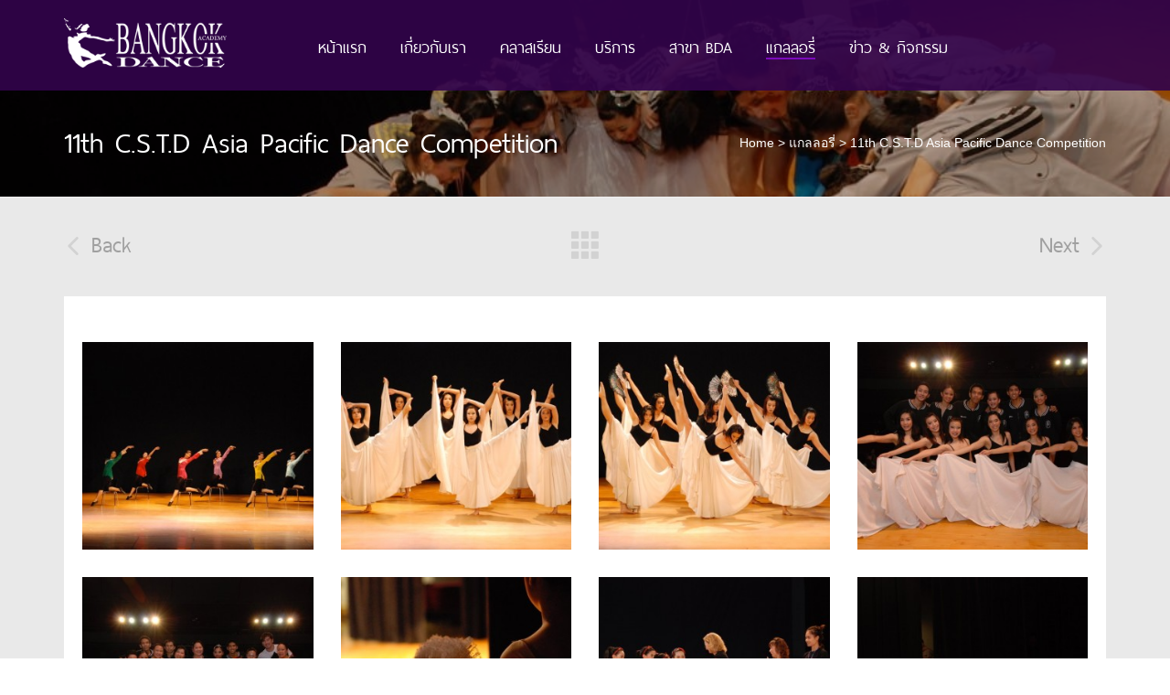

--- FILE ---
content_type: text/html; charset=UTF-8
request_url: https://bangkokdanceacademy.com/gallery/11th-c-s-t-d-asia-pacific-dance-competition/
body_size: 6749
content:
<!DOCTYPE html>
<html lang="th" class="load pc">
<head>
  <meta charset="UTF-8">
  <meta name="viewport" content="width=device-width">
  <link rel="profile" href="http://gmpg.org/xfn/11">
  <link rel="canonical" href="https://bangkokdanceacademy.com/gallery/11th-c-s-t-d-asia-pacific-dance-competition/" />
  <link rel="pingback" href="https://bangkokdanceacademy.com/xmlrpc.php">
  <link rel="shortcut icon" href="https://bangkokdanceacademy.com/wp-content/themes/bda/images/favicon.png" />
  <title>11th C.S.T.D Asia Pacific Dance Competition &#8211; Bangkok Dance Academy</title>
<link rel='dns-prefetch' href='//s.w.org' />
<link rel='stylesheet' id='wp-block-library-css'  href='https://bangkokdanceacademy.com/wp-includes/css/dist/block-library/style.min.css?ver=5.4.18' type='text/css' media='all' />
<link rel='stylesheet' id='wpml-legacy-dropdown-0-css'  href='//bangkokdanceacademy.com/wp-content/plugins/sitepress-multilingual-cms/templates/language-switchers/legacy-dropdown/style.css?ver=1' type='text/css' media='all' />
<style id='wpml-legacy-dropdown-0-inline-css' type='text/css'>
.wpml-ls-statics-shortcode_actions{background-color:#ffffff;}.wpml-ls-statics-shortcode_actions, .wpml-ls-statics-shortcode_actions .wpml-ls-sub-menu, .wpml-ls-statics-shortcode_actions a {border-color:#cdcdcd;}.wpml-ls-statics-shortcode_actions a {color:#444444;background-color:#ffffff;}.wpml-ls-statics-shortcode_actions a:hover,.wpml-ls-statics-shortcode_actions a:focus {color:#000000;background-color:#eeeeee;}.wpml-ls-statics-shortcode_actions .wpml-ls-current-language>a {color:#444444;background-color:#ffffff;}.wpml-ls-statics-shortcode_actions .wpml-ls-current-language:hover>a, .wpml-ls-statics-shortcode_actions .wpml-ls-current-language>a:focus {color:#000000;background-color:#eeeeee;}
</style>
<link rel='stylesheet' id='bda_theme-css'  href='https://bangkokdanceacademy.com/wp-content/themes/bda/css/bda_theme.min.css?ver=1.0' type='text/css' media='screen' />
<link rel='stylesheet' id='style-css'  href='https://bangkokdanceacademy.com/wp-content/themes/bda/style.css?ver=1.0' type='text/css' media='screen, print' />
<script type='text/javascript'>
/* <![CDATA[ */
var IwNRCargs = {"rightclick":"N","draganddrop":"Y"};
/* ]]> */
</script>
<script type='text/javascript' src='https://bangkokdanceacademy.com/wp-content/plugins/image-watermark/js/no-right-click.js?ver=1.6.6'></script>
<script type='text/javascript' src='//bangkokdanceacademy.com/wp-content/plugins/sitepress-multilingual-cms/templates/language-switchers/legacy-dropdown/script.js?ver=1'></script>
<script type='text/javascript' src='https://bangkokdanceacademy.com/wp-includes/js/jquery/jquery.js?ver=1.12.4-wp'></script>
<link rel='https://api.w.org/' href='https://bangkokdanceacademy.com/wp-json/' />
<link rel="EditURI" type="application/rsd+xml" title="RSD" href="https://bangkokdanceacademy.com/xmlrpc.php?rsd" />
<link rel="wlwmanifest" type="application/wlwmanifest+xml" href="https://bangkokdanceacademy.com/wp-includes/wlwmanifest.xml" /> 
<link rel='prev' title='2nd Quantum Leap Across Thailand 2014 &#8211; Ciders, Atta, Environs' href='https://bangkokdanceacademy.com/gallery/2nd-quantum-leap-across-thailand-2014/' />
<link rel='next' title='Asia Pacific 2014' href='https://bangkokdanceacademy.com/gallery/asia-pacific-2014/' />
<meta name="generator" content="WordPress 5.4.18" />
<link rel="canonical" href="https://bangkokdanceacademy.com/gallery/11th-c-s-t-d-asia-pacific-dance-competition/" />
<link rel='shortlink' href='https://bangkokdanceacademy.com/?p=669' />
<link rel="alternate" type="application/json+oembed" href="https://bangkokdanceacademy.com/wp-json/oembed/1.0/embed?url=https%3A%2F%2Fbangkokdanceacademy.com%2Fgallery%2F11th-c-s-t-d-asia-pacific-dance-competition%2F" />
<link rel="alternate" type="text/xml+oembed" href="https://bangkokdanceacademy.com/wp-json/oembed/1.0/embed?url=https%3A%2F%2Fbangkokdanceacademy.com%2Fgallery%2F11th-c-s-t-d-asia-pacific-dance-competition%2F&#038;format=xml" />
<meta name="generator" content="WPML ver:4.3.16 stt:1,54;" />
<meta name="generator" content="Powered by WPBakery Page Builder - drag and drop page builder for WordPress."/>
<noscript><style> .wpb_animate_when_almost_visible { opacity: 1; }</style></noscript>  <script>
	(function(i,s,o,g,r,a,m){i['GoogleAnalyticsObject']=r;i[r]=i[r]||function(){
	(i[r].q=i[r].q||[]).push(arguments)},i[r].l=1*new Date();a=s.createElement(o),
	m=s.getElementsByTagName(o)[0];a.async=1;a.src=g;m.parentNode.insertBefore(a,m)
	})(window,document,'script','//www.google-analytics.com/analytics.js','ga');

	ga('create', 'UA-61321549-5', 'auto');
	ga('send', 'pageview');

  </script>
</head>
<body class="gallery-template-default single single-gallery postid-669 lang-th wpb-js-composer js-comp-ver-6.2.0 vc_responsive">
  <div class="wrapper">
    <header class="header">
      <div class="container">
        <nav class="navigation">
          <a class="logo" href="https://bangkokdanceacademy.com/"><img src="https://bangkokdanceacademy.com/wp-content/themes/bda/images/logo.png"></a>
          <ul id="menu-main-menu" class="main-menu"><li id="menu-item-13" class="menu-item menu-item-type-post_type menu-item-object-page menu-item-home menu-item-13"><a href="https://bangkokdanceacademy.com/">หน้าแรก</a></li>
<li id="menu-item-14" class="menu-item menu-item-type-custom menu-item-object-custom menu-item-has-children menu-item-14"><a href="#">เกี่ยวกับเรา</a>
<ul class="sub-menu">
	<li id="menu-item-246" class="menu-item menu-item-type-post_type_archive menu-item-object-history menu-item-246"><a href="https://bangkokdanceacademy.com/history/">ประวัติ BDA</a></li>
	<li id="menu-item-245" class="menu-item menu-item-type-post_type_archive menu-item-object-success menu-item-245"><a href="https://bangkokdanceacademy.com/success/">ความสำเร็จของ BDA</a></li>
	<li id="menu-item-270" class="menu-item menu-item-type-post_type menu-item-object-page menu-item-270"><a href="https://bangkokdanceacademy.com/security/">มาตราฐาน &#038; ความปลอดภัย</a></li>
	<li id="menu-item-3473" class="menu-item menu-item-type-post_type menu-item-object-page menu-item-3473"><a href="https://bangkokdanceacademy.com/%e0%b8%81%e0%b8%b2%e0%b8%a3%e0%b8%a3%e0%b8%b1%e0%b8%9a%e0%b8%a3%e0%b8%ad%e0%b8%87%e0%b8%ab%e0%b8%a5%e0%b8%b1%e0%b8%81%e0%b8%aa%e0%b8%b9%e0%b8%95%e0%b8%a3/">การรับรองหลักสูตร</a></li>
	<li id="menu-item-244" class="menu-item menu-item-type-post_type_archive menu-item-object-teacher menu-item-244"><a href="https://bangkokdanceacademy.com/teacher/">คณะอาจารย์</a></li>
	<li id="menu-item-312" class="menu-item menu-item-type-post_type menu-item-object-page menu-item-312"><a href="https://bangkokdanceacademy.com/team/">ทีมงาน</a></li>
	<li id="menu-item-301" class="menu-item menu-item-type-post_type_archive menu-item-object-recruitment menu-item-301"><a href="https://bangkokdanceacademy.com/recruitment/">ร่วมงานกับเรา</a></li>
</ul>
</li>
<li id="menu-item-210" class="menu-item menu-item-type-post_type_archive menu-item-object-class menu-item-210"><a href="https://bangkokdanceacademy.com/class/">คลาสเรียน</a></li>
<li id="menu-item-16" class="menu-item menu-item-type-custom menu-item-object-custom menu-item-has-children menu-item-16"><a href="#">บริการ</a>
<ul class="sub-menu">
	<li id="menu-item-478" class="menu-item menu-item-type-custom menu-item-object-custom menu-item-478"><a href="#">การเรียนการสอน</a></li>
	<li id="menu-item-3119" class="menu-item menu-item-type-post_type menu-item-object-page menu-item-3119"><a href="https://bangkokdanceacademy.com/%e0%b8%a3%e0%b8%b0%e0%b9%80%e0%b8%9a%e0%b8%b5%e0%b8%a2%e0%b8%9a%e0%b8%81%e0%b8%b2%e0%b8%a3%e0%b8%a3%e0%b8%b1%e0%b8%9a%e0%b8%aa%e0%b8%a1%e0%b8%b1%e0%b8%84%e0%b8%a3/">ระเบียบการรับสมัคร</a></li>
	<li id="menu-item-479" class="menu-item menu-item-type-custom menu-item-object-custom menu-item-479"><a href="#">ให้เช่าสถานที่</a></li>
	<li id="menu-item-480" class="menu-item menu-item-type-custom menu-item-object-custom menu-item-480"><a href="#">การสอบ Certification</a></li>
	<li id="menu-item-481" class="menu-item menu-item-type-custom menu-item-object-custom menu-item-481"><a href="#">ร้านค้า</a></li>
</ul>
</li>
<li id="menu-item-331" class="menu-item menu-item-type-post_type_archive menu-item-object-branch menu-item-331"><a href="https://bangkokdanceacademy.com/branch/">สาขา BDA</a></li>
<li id="menu-item-211" class="menu-item menu-item-type-post_type_archive menu-item-object-gallery current-menu-item menu-item-211"><a href="https://bangkokdanceacademy.com/gallery/" aria-current="page">แกลลอรี่</a></li>
<li id="menu-item-933" class="menu-item menu-item-type-post_type menu-item-object-page menu-item-933"><a href="https://bangkokdanceacademy.com/news-activities/">ข่าว &#038; กิจกรรม</a></li>
</ul>        </nav><!--/ .navigation -->
        <!-- <a href="#navigation-mobile" class="bda-button-menu"><i class="fa fa-bars"></i></a> -->
        <div class="nav-moblie">
          <div class="line">
            <span></span>
            <span></span>
            <span></span>
          </div>
        </div>
        <div class="language-selector">
                  </div>
      </div><!--/ .container -->
    </header>
    <div class="header fixed-top">
      <div class="container">
        <nav class="navigation">
          <a class="logo" href="https://bangkokdanceacademy.com/"><img src="https://bangkokdanceacademy.com/wp-content/themes/bda/images/logo.png"></a>
          <ul id="menu-main-menu-1" class="main-menu"><li class="menu-item menu-item-type-post_type menu-item-object-page menu-item-home menu-item-13"><a href="https://bangkokdanceacademy.com/">หน้าแรก</a></li>
<li class="menu-item menu-item-type-custom menu-item-object-custom menu-item-has-children menu-item-14"><a href="#">เกี่ยวกับเรา</a>
<ul class="sub-menu">
	<li class="menu-item menu-item-type-post_type_archive menu-item-object-history menu-item-246"><a href="https://bangkokdanceacademy.com/history/">ประวัติ BDA</a></li>
	<li class="menu-item menu-item-type-post_type_archive menu-item-object-success menu-item-245"><a href="https://bangkokdanceacademy.com/success/">ความสำเร็จของ BDA</a></li>
	<li class="menu-item menu-item-type-post_type menu-item-object-page menu-item-270"><a href="https://bangkokdanceacademy.com/security/">มาตราฐาน &#038; ความปลอดภัย</a></li>
	<li class="menu-item menu-item-type-post_type menu-item-object-page menu-item-3473"><a href="https://bangkokdanceacademy.com/%e0%b8%81%e0%b8%b2%e0%b8%a3%e0%b8%a3%e0%b8%b1%e0%b8%9a%e0%b8%a3%e0%b8%ad%e0%b8%87%e0%b8%ab%e0%b8%a5%e0%b8%b1%e0%b8%81%e0%b8%aa%e0%b8%b9%e0%b8%95%e0%b8%a3/">การรับรองหลักสูตร</a></li>
	<li class="menu-item menu-item-type-post_type_archive menu-item-object-teacher menu-item-244"><a href="https://bangkokdanceacademy.com/teacher/">คณะอาจารย์</a></li>
	<li class="menu-item menu-item-type-post_type menu-item-object-page menu-item-312"><a href="https://bangkokdanceacademy.com/team/">ทีมงาน</a></li>
	<li class="menu-item menu-item-type-post_type_archive menu-item-object-recruitment menu-item-301"><a href="https://bangkokdanceacademy.com/recruitment/">ร่วมงานกับเรา</a></li>
</ul>
</li>
<li class="menu-item menu-item-type-post_type_archive menu-item-object-class menu-item-210"><a href="https://bangkokdanceacademy.com/class/">คลาสเรียน</a></li>
<li class="menu-item menu-item-type-custom menu-item-object-custom menu-item-has-children menu-item-16"><a href="#">บริการ</a>
<ul class="sub-menu">
	<li class="menu-item menu-item-type-custom menu-item-object-custom menu-item-478"><a href="#">การเรียนการสอน</a></li>
	<li class="menu-item menu-item-type-post_type menu-item-object-page menu-item-3119"><a href="https://bangkokdanceacademy.com/%e0%b8%a3%e0%b8%b0%e0%b9%80%e0%b8%9a%e0%b8%b5%e0%b8%a2%e0%b8%9a%e0%b8%81%e0%b8%b2%e0%b8%a3%e0%b8%a3%e0%b8%b1%e0%b8%9a%e0%b8%aa%e0%b8%a1%e0%b8%b1%e0%b8%84%e0%b8%a3/">ระเบียบการรับสมัคร</a></li>
	<li class="menu-item menu-item-type-custom menu-item-object-custom menu-item-479"><a href="#">ให้เช่าสถานที่</a></li>
	<li class="menu-item menu-item-type-custom menu-item-object-custom menu-item-480"><a href="#">การสอบ Certification</a></li>
	<li class="menu-item menu-item-type-custom menu-item-object-custom menu-item-481"><a href="#">ร้านค้า</a></li>
</ul>
</li>
<li class="menu-item menu-item-type-post_type_archive menu-item-object-branch menu-item-331"><a href="https://bangkokdanceacademy.com/branch/">สาขา BDA</a></li>
<li class="menu-item menu-item-type-post_type_archive menu-item-object-gallery current-menu-item menu-item-211"><a href="https://bangkokdanceacademy.com/gallery/" aria-current="page">แกลลอรี่</a></li>
<li class="menu-item menu-item-type-post_type menu-item-object-page menu-item-933"><a href="https://bangkokdanceacademy.com/news-activities/">ข่าว &#038; กิจกรรม</a></li>
</ul>        </nav><!--/ .navigation -->
        <!-- <a href="#navigation-mobile" class="bda-button-menu"><i class="fa fa-bars"></i></a> -->
        <div class="language-selector">
                  </div>
        <div class="nav-moblie">
          <div class="line">
            <span></span>
            <span></span>
            <span></span>
          </div>
        </div>
      </div><!--/ .container -->
    </div>      <div class="page-header" has-bg='true' style='background-image:url(https://bangkokdanceacademy.com/wp-content/uploads/2015/09/DSC_2874.jpg)'>
    <div class="container">
      <div class="row">
        <div class="col-md-7">
          <h1>11th C.S.T.D Asia Pacific Dance Competition</h1>
        </div>
        <div class="col-md-5">
          <nav class="bda-breadcrumb"><a href="https://bangkokdanceacademy.com">Home</a>  >  <a href="https://bangkokdanceacademy.com/gallery/">แกลลอรี่</a>  >  <span class="current">11th C.S.T.D Asia Pacific Dance Competition</span></nav>        </div>        
      </div>
    </div>
  </div>
  <section class="content-wrap container">
    <div class="preloader-wrap">
      <div class="loader-inner ball-pulse-sync"><div></div><div></div><div></div></div>    </div>
    <div class="post-navigation">
      <a href="https://bangkokdanceacademy.com/gallery/asia-pacific-2014/" rel="next"><i class="flaticon-arrowhead7"></i> Back</a>      <a class="all-post" href="https://bangkokdanceacademy.com/gallery/"><i class="flaticon-keyboard50"></i></a>
      <a href="https://bangkokdanceacademy.com/gallery/2nd-quantum-leap-across-thailand-2014/" rel="prev">Next <i class="flaticon-arrow487"></i></a>    </div>

    <div class="content-single-gallery bda-preloader">
      
        
                              <div class="row">

          
                                        <div class="col-md-3 col-sm-6 col-xs-6 bda-scale" style="opacity:0; -webkit-transition-delay: 0ms; transition-delay: 0ms">
                <a href="#" data-src="https://bangkokdanceacademy.com/wp-content/uploads/2015/09/DSC_1351.jpg" class="wrap-img hoverDirection">
                  <div class="inner"><i class="flaticon-zoom72"></i></div>
                  <img width="300" height="270" src="https://bangkokdanceacademy.com/wp-content/uploads/2015/09/DSC_1351-300x270.jpg" class="attachment-medium size-medium" alt="" />                </a>

              </div>
            
            
            
          
                                        <div class="col-md-3 col-sm-6 col-xs-6 bda-scale" style="opacity:0; -webkit-transition-delay: 80ms; transition-delay: 80ms">
                <a href="#" data-src="https://bangkokdanceacademy.com/wp-content/uploads/2015/09/DSC_1364.jpg" class="wrap-img hoverDirection">
                  <div class="inner"><i class="flaticon-zoom72"></i></div>
                  <img width="300" height="270" src="https://bangkokdanceacademy.com/wp-content/uploads/2015/09/DSC_1364-300x270.jpg" class="attachment-medium size-medium" alt="" />                </a>

              </div>
            
            
            
          
                                        <div class="col-md-3 col-sm-6 col-xs-6 bda-scale" style="opacity:0; -webkit-transition-delay: 160ms; transition-delay: 160ms">
                <a href="#" data-src="https://bangkokdanceacademy.com/wp-content/uploads/2015/09/DSC_1375.jpg" class="wrap-img hoverDirection">
                  <div class="inner"><i class="flaticon-zoom72"></i></div>
                  <img width="300" height="270" src="https://bangkokdanceacademy.com/wp-content/uploads/2015/09/DSC_1375-300x270.jpg" class="attachment-medium size-medium" alt="" />                </a>

              </div>
            
            
            
          
                                        <div class="col-md-3 col-sm-6 col-xs-6 bda-scale" style="opacity:0; -webkit-transition-delay: 240ms; transition-delay: 240ms">
                <a href="#" data-src="https://bangkokdanceacademy.com/wp-content/uploads/2015/09/DSC_1521.jpg" class="wrap-img hoverDirection">
                  <div class="inner"><i class="flaticon-zoom72"></i></div>
                  <img width="300" height="270" src="https://bangkokdanceacademy.com/wp-content/uploads/2015/09/DSC_1521-300x270.jpg" class="attachment-medium size-medium" alt="" />                </a>

              </div>
            
                          </div><div class="row">
            
            
          
                                        <div class="col-md-3 col-sm-6 col-xs-6 bda-scale" style="opacity:0; -webkit-transition-delay: 320ms; transition-delay: 320ms">
                <a href="#" data-src="https://bangkokdanceacademy.com/wp-content/uploads/2015/09/DSC_1524.jpg" class="wrap-img hoverDirection">
                  <div class="inner"><i class="flaticon-zoom72"></i></div>
                  <img width="300" height="270" src="https://bangkokdanceacademy.com/wp-content/uploads/2015/09/DSC_1524-300x270.jpg" class="attachment-medium size-medium" alt="" />                </a>

              </div>
            
            
            
          
                                        <div class="col-md-3 col-sm-6 col-xs-6 bda-scale" style="opacity:0; -webkit-transition-delay: 400ms; transition-delay: 400ms">
                <a href="#" data-src="https://bangkokdanceacademy.com/wp-content/uploads/2015/09/DSC_1630-526x786.jpg" class="wrap-img hoverDirection">
                  <div class="inner"><i class="flaticon-zoom72"></i></div>
                  <img width="300" height="270" src="https://bangkokdanceacademy.com/wp-content/uploads/2015/09/DSC_1630-300x270.jpg" class="attachment-medium size-medium" alt="" />                </a>

              </div>
            
            
            
          
                                        <div class="col-md-3 col-sm-6 col-xs-6 bda-scale" style="opacity:0; -webkit-transition-delay: 480ms; transition-delay: 480ms">
                <a href="#" data-src="https://bangkokdanceacademy.com/wp-content/uploads/2015/09/DSC_1782.jpg" class="wrap-img hoverDirection">
                  <div class="inner"><i class="flaticon-zoom72"></i></div>
                  <img width="300" height="270" src="https://bangkokdanceacademy.com/wp-content/uploads/2015/09/DSC_1782-300x270.jpg" class="attachment-medium size-medium" alt="" />                </a>

              </div>
            
            
            
          
                                        <div class="col-md-3 col-sm-6 col-xs-6 bda-scale" style="opacity:0; -webkit-transition-delay: 560ms; transition-delay: 560ms">
                <a href="#" data-src="https://bangkokdanceacademy.com/wp-content/uploads/2015/09/DSC_1894.jpg" class="wrap-img hoverDirection">
                  <div class="inner"><i class="flaticon-zoom72"></i></div>
                  <img width="300" height="270" src="https://bangkokdanceacademy.com/wp-content/uploads/2015/09/DSC_1894-300x270.jpg" class="attachment-medium size-medium" alt="" />                </a>

              </div>
            
                          </div><div class="row">
            
            
          
                                        <div class="col-md-3 col-sm-6 col-xs-6 bda-scale" style="opacity:0; -webkit-transition-delay: 640ms; transition-delay: 640ms">
                <a href="#" data-src="https://bangkokdanceacademy.com/wp-content/uploads/2015/09/DSC_1929.jpg" class="wrap-img hoverDirection">
                  <div class="inner"><i class="flaticon-zoom72"></i></div>
                  <img width="300" height="270" src="https://bangkokdanceacademy.com/wp-content/uploads/2015/09/DSC_1929-300x270.jpg" class="attachment-medium size-medium" alt="" />                </a>

              </div>
            
            
            
          
                                        <div class="col-md-3 col-sm-6 col-xs-6 bda-scale" style="opacity:0; -webkit-transition-delay: 720ms; transition-delay: 720ms">
                <a href="#" data-src="https://bangkokdanceacademy.com/wp-content/uploads/2015/09/DSC_2002.jpg" class="wrap-img hoverDirection">
                  <div class="inner"><i class="flaticon-zoom72"></i></div>
                  <img width="300" height="270" src="https://bangkokdanceacademy.com/wp-content/uploads/2015/09/DSC_2002-300x270.jpg" class="attachment-medium size-medium" alt="" />                </a>

              </div>
            
            
            
          
                                        <div class="col-md-3 col-sm-6 col-xs-6 bda-scale" style="opacity:0; -webkit-transition-delay: 800ms; transition-delay: 800ms">
                <a href="#" data-src="https://bangkokdanceacademy.com/wp-content/uploads/2015/09/DSC_2003.jpg" class="wrap-img hoverDirection">
                  <div class="inner"><i class="flaticon-zoom72"></i></div>
                  <img width="300" height="270" src="https://bangkokdanceacademy.com/wp-content/uploads/2015/09/DSC_2003-300x270.jpg" class="attachment-medium size-medium" alt="" />                </a>

              </div>
            
            
            
          
                                        <div class="col-md-3 col-sm-6 col-xs-6 bda-scale" style="opacity:0; -webkit-transition-delay: 880ms; transition-delay: 880ms">
                <a href="#" data-src="https://bangkokdanceacademy.com/wp-content/uploads/2015/09/DSC_2134.jpg" class="wrap-img hoverDirection">
                  <div class="inner"><i class="flaticon-zoom72"></i></div>
                  <img width="300" height="270" src="https://bangkokdanceacademy.com/wp-content/uploads/2015/09/DSC_2134-300x270.jpg" class="attachment-medium size-medium" alt="" />                </a>

              </div>
            
                          </div><div class="row">
            
            
          
                                        <div class="col-md-3 col-sm-6 col-xs-6 bda-scale" style="opacity:0; -webkit-transition-delay: 960ms; transition-delay: 960ms">
                <a href="#" data-src="https://bangkokdanceacademy.com/wp-content/uploads/2015/09/DSC_2163.jpg" class="wrap-img hoverDirection">
                  <div class="inner"><i class="flaticon-zoom72"></i></div>
                  <img width="300" height="270" src="https://bangkokdanceacademy.com/wp-content/uploads/2015/09/DSC_2163-300x270.jpg" class="attachment-medium size-medium" alt="" />                </a>

              </div>
            
            
            
          
                                        <div class="col-md-3 col-sm-6 col-xs-6 bda-scale" style="opacity:0; -webkit-transition-delay: 1040ms; transition-delay: 1040ms">
                <a href="#" data-src="https://bangkokdanceacademy.com/wp-content/uploads/2015/09/DSC_2412-526x786.jpg" class="wrap-img hoverDirection">
                  <div class="inner"><i class="flaticon-zoom72"></i></div>
                  <img width="300" height="270" src="https://bangkokdanceacademy.com/wp-content/uploads/2015/09/DSC_2412-300x270.jpg" class="attachment-medium size-medium" alt="" />                </a>

              </div>
            
            
            
          
                                        <div class="col-md-3 col-sm-6 col-xs-6 bda-scale" style="opacity:0; -webkit-transition-delay: 1120ms; transition-delay: 1120ms">
                <a href="#" data-src="https://bangkokdanceacademy.com/wp-content/uploads/2015/09/DSC_2526.jpg" class="wrap-img hoverDirection">
                  <div class="inner"><i class="flaticon-zoom72"></i></div>
                  <img width="300" height="270" src="https://bangkokdanceacademy.com/wp-content/uploads/2015/09/DSC_2526-300x270.jpg" class="attachment-medium size-medium" alt="" />                </a>

              </div>
            
            
            
          
                                        <div class="col-md-3 col-sm-6 col-xs-6 bda-scale" style="opacity:0; -webkit-transition-delay: 1200ms; transition-delay: 1200ms">
                <a href="#" data-src="https://bangkokdanceacademy.com/wp-content/uploads/2015/09/DSC_2534.jpg" class="wrap-img hoverDirection">
                  <div class="inner"><i class="flaticon-zoom72"></i></div>
                  <img width="300" height="270" src="https://bangkokdanceacademy.com/wp-content/uploads/2015/09/DSC_2534-300x270.jpg" class="attachment-medium size-medium" alt="" />                </a>

              </div>
            
                          </div><div class="row">
            
            
          
                                        <div class="col-md-3 col-sm-6 col-xs-6 bda-scale" style="opacity:0; -webkit-transition-delay: 1280ms; transition-delay: 1280ms">
                <a href="#" data-src="https://bangkokdanceacademy.com/wp-content/uploads/2015/09/DSC_2563.jpg" class="wrap-img hoverDirection">
                  <div class="inner"><i class="flaticon-zoom72"></i></div>
                  <img width="300" height="270" src="https://bangkokdanceacademy.com/wp-content/uploads/2015/09/DSC_2563-300x270.jpg" class="attachment-medium size-medium" alt="" />                </a>

              </div>
            
            
            
          
                                        <div class="col-md-3 col-sm-6 col-xs-6 bda-scale" style="opacity:0; -webkit-transition-delay: 1360ms; transition-delay: 1360ms">
                <a href="#" data-src="https://bangkokdanceacademy.com/wp-content/uploads/2015/09/DSC_2585.jpg" class="wrap-img hoverDirection">
                  <div class="inner"><i class="flaticon-zoom72"></i></div>
                  <img width="300" height="270" src="https://bangkokdanceacademy.com/wp-content/uploads/2015/09/DSC_2585-300x270.jpg" class="attachment-medium size-medium" alt="" />                </a>

              </div>
            
            
            
          
                                        <div class="col-md-3 col-sm-6 col-xs-6 bda-scale" style="opacity:0; -webkit-transition-delay: 1440ms; transition-delay: 1440ms">
                <a href="#" data-src="https://bangkokdanceacademy.com/wp-content/uploads/2015/09/DSC_2620.jpg" class="wrap-img hoverDirection">
                  <div class="inner"><i class="flaticon-zoom72"></i></div>
                  <img width="300" height="270" src="https://bangkokdanceacademy.com/wp-content/uploads/2015/09/DSC_2620-300x270.jpg" class="attachment-medium size-medium" alt="" />                </a>

              </div>
            
            
            
          
                                        <div class="col-md-3 col-sm-6 col-xs-6 bda-scale" style="opacity:0; -webkit-transition-delay: 1520ms; transition-delay: 1520ms">
                <a href="#" data-src="https://bangkokdanceacademy.com/wp-content/uploads/2015/09/DSC_2637-copy.jpg" class="wrap-img hoverDirection">
                  <div class="inner"><i class="flaticon-zoom72"></i></div>
                  <img width="300" height="270" src="https://bangkokdanceacademy.com/wp-content/uploads/2015/09/DSC_2637-copy-300x270.jpg" class="attachment-medium size-medium" alt="" />                </a>

              </div>
            
                          </div><div class="row">
            
            
          
                                        <div class="col-md-3 col-sm-6 col-xs-6 bda-scale" style="opacity:0; -webkit-transition-delay: 1600ms; transition-delay: 1600ms">
                <a href="#" data-src="https://bangkokdanceacademy.com/wp-content/uploads/2015/09/DSC_2638.jpg" class="wrap-img hoverDirection">
                  <div class="inner"><i class="flaticon-zoom72"></i></div>
                  <img width="300" height="270" src="https://bangkokdanceacademy.com/wp-content/uploads/2015/09/DSC_2638-300x270.jpg" class="attachment-medium size-medium" alt="" />                </a>

              </div>
            
            
            
          
                                        <div class="col-md-3 col-sm-6 col-xs-6 bda-scale" style="opacity:0; -webkit-transition-delay: 1680ms; transition-delay: 1680ms">
                <a href="#" data-src="https://bangkokdanceacademy.com/wp-content/uploads/2015/09/DSC_2660.jpg" class="wrap-img hoverDirection">
                  <div class="inner"><i class="flaticon-zoom72"></i></div>
                  <img width="300" height="270" src="https://bangkokdanceacademy.com/wp-content/uploads/2015/09/DSC_2660-300x270.jpg" class="attachment-medium size-medium" alt="" />                </a>

              </div>
            
            
            
          
                                        <div class="col-md-3 col-sm-6 col-xs-6 bda-scale" style="opacity:0; -webkit-transition-delay: 1760ms; transition-delay: 1760ms">
                <a href="#" data-src="https://bangkokdanceacademy.com/wp-content/uploads/2015/09/DSC_2752.jpg" class="wrap-img hoverDirection">
                  <div class="inner"><i class="flaticon-zoom72"></i></div>
                  <img width="300" height="270" src="https://bangkokdanceacademy.com/wp-content/uploads/2015/09/DSC_2752-300x270.jpg" class="attachment-medium size-medium" alt="" />                </a>

              </div>
            
            
            
          
                                        <div class="col-md-3 col-sm-6 col-xs-6 bda-scale" style="opacity:0; -webkit-transition-delay: 1840ms; transition-delay: 1840ms">
                <a href="#" data-src="https://bangkokdanceacademy.com/wp-content/uploads/2015/09/DSC_2765.jpg" class="wrap-img hoverDirection">
                  <div class="inner"><i class="flaticon-zoom72"></i></div>
                  <img width="300" height="270" src="https://bangkokdanceacademy.com/wp-content/uploads/2015/09/DSC_2765-300x270.jpg" class="attachment-medium size-medium" alt="" />                </a>

              </div>
            
                          </div><div class="row">
            
            
          
                                        <div class="col-md-3 col-sm-6 col-xs-6 bda-scale" style="opacity:0; -webkit-transition-delay: 1920ms; transition-delay: 1920ms">
                <a href="#" data-src="https://bangkokdanceacademy.com/wp-content/uploads/2015/09/DSC_2774-526x786.jpg" class="wrap-img hoverDirection">
                  <div class="inner"><i class="flaticon-zoom72"></i></div>
                  <img width="300" height="270" src="https://bangkokdanceacademy.com/wp-content/uploads/2015/09/DSC_2774-300x270.jpg" class="attachment-medium size-medium" alt="" />                </a>

              </div>
            
            
            
          
                                        <div class="col-md-3 col-sm-6 col-xs-6 bda-scale" style="opacity:0; -webkit-transition-delay: 2000ms; transition-delay: 2000ms">
                <a href="#" data-src="https://bangkokdanceacademy.com/wp-content/uploads/2015/09/DSC_2815.jpg" class="wrap-img hoverDirection">
                  <div class="inner"><i class="flaticon-zoom72"></i></div>
                  <img width="300" height="270" src="https://bangkokdanceacademy.com/wp-content/uploads/2015/09/DSC_2815-300x270.jpg" class="attachment-medium size-medium" alt="" />                </a>

              </div>
            
            
            
          
                                        <div class="col-md-3 col-sm-6 col-xs-6 bda-scale" style="opacity:0; -webkit-transition-delay: 2080ms; transition-delay: 2080ms">
                <a href="#" data-src="https://bangkokdanceacademy.com/wp-content/uploads/2015/09/DSC_2816.jpg" class="wrap-img hoverDirection">
                  <div class="inner"><i class="flaticon-zoom72"></i></div>
                  <img width="300" height="270" src="https://bangkokdanceacademy.com/wp-content/uploads/2015/09/DSC_2816-300x270.jpg" class="attachment-medium size-medium" alt="" />                </a>

              </div>
            
            
            
          
                                        <div class="col-md-3 col-sm-6 col-xs-6 bda-scale" style="opacity:0; -webkit-transition-delay: 2160ms; transition-delay: 2160ms">
                <a href="#" data-src="https://bangkokdanceacademy.com/wp-content/uploads/2015/09/DSC_2856.jpg" class="wrap-img hoverDirection">
                  <div class="inner"><i class="flaticon-zoom72"></i></div>
                  <img width="300" height="270" src="https://bangkokdanceacademy.com/wp-content/uploads/2015/09/DSC_2856-300x270.jpg" class="attachment-medium size-medium" alt="" />                </a>

              </div>
            
                          </div><div class="row">
            
            
          
                                        <div class="col-md-3 col-sm-6 col-xs-6 bda-scale" style="opacity:0; -webkit-transition-delay: 2240ms; transition-delay: 2240ms">
                <a href="#" data-src="https://bangkokdanceacademy.com/wp-content/uploads/2015/09/DSC_2874.jpg" class="wrap-img hoverDirection">
                  <div class="inner"><i class="flaticon-zoom72"></i></div>
                  <img width="300" height="270" src="https://bangkokdanceacademy.com/wp-content/uploads/2015/09/DSC_2874-300x270.jpg" class="attachment-medium size-medium" alt="" />                </a>

              </div>
            
            
            
          
                                        <div class="col-md-3 col-sm-6 col-xs-6 bda-scale" style="opacity:0; -webkit-transition-delay: 2320ms; transition-delay: 2320ms">
                <a href="#" data-src="https://bangkokdanceacademy.com/wp-content/uploads/2015/09/DSC_2876.jpg" class="wrap-img hoverDirection">
                  <div class="inner"><i class="flaticon-zoom72"></i></div>
                  <img width="300" height="270" src="https://bangkokdanceacademy.com/wp-content/uploads/2015/09/DSC_2876-300x270.jpg" class="attachment-medium size-medium" alt="" />                </a>

              </div>
            
            
            
          
                                        <div class="col-md-3 col-sm-6 col-xs-6 bda-scale" style="opacity:0; -webkit-transition-delay: 2400ms; transition-delay: 2400ms">
                <a href="#" data-src="https://bangkokdanceacademy.com/wp-content/uploads/2015/09/DSC_2880.jpg" class="wrap-img hoverDirection">
                  <div class="inner"><i class="flaticon-zoom72"></i></div>
                  <img width="300" height="270" src="https://bangkokdanceacademy.com/wp-content/uploads/2015/09/DSC_2880-300x270.jpg" class="attachment-medium size-medium" alt="" />                </a>

              </div>
            
            
            
          
                                        <div class="col-md-3 col-sm-6 col-xs-6 bda-scale" style="opacity:0; -webkit-transition-delay: 2480ms; transition-delay: 2480ms">
                <a href="#" data-src="https://bangkokdanceacademy.com/wp-content/uploads/2015/09/DSC_2882.jpg" class="wrap-img hoverDirection">
                  <div class="inner"><i class="flaticon-zoom72"></i></div>
                  <img width="300" height="270" src="https://bangkokdanceacademy.com/wp-content/uploads/2015/09/DSC_2882-300x270.jpg" class="attachment-medium size-medium" alt="" />                </a>

              </div>
            
                          </div><div class="row">
            
            
          
                                        <div class="col-md-3 col-sm-6 col-xs-6 bda-scale" style="opacity:0; -webkit-transition-delay: 2560ms; transition-delay: 2560ms">
                <a href="#" data-src="https://bangkokdanceacademy.com/wp-content/uploads/2015/09/DSC_3151.jpg" class="wrap-img hoverDirection">
                  <div class="inner"><i class="flaticon-zoom72"></i></div>
                  <img width="300" height="270" src="https://bangkokdanceacademy.com/wp-content/uploads/2015/09/DSC_3151-300x270.jpg" class="attachment-medium size-medium" alt="" />                </a>

              </div>
            
            
            
          
                                        <div class="col-md-3 col-sm-6 col-xs-6 bda-scale" style="opacity:0; -webkit-transition-delay: 2640ms; transition-delay: 2640ms">
                <a href="#" data-src="https://bangkokdanceacademy.com/wp-content/uploads/2015/09/DSC_3280-copy.jpg" class="wrap-img hoverDirection">
                  <div class="inner"><i class="flaticon-zoom72"></i></div>
                  <img width="300" height="270" src="https://bangkokdanceacademy.com/wp-content/uploads/2015/09/DSC_3280-copy-300x270.jpg" class="attachment-medium size-medium" alt="" />                </a>

              </div>
            
            
            
          
                                        <div class="col-md-3 col-sm-6 col-xs-6 bda-scale" style="opacity:0; -webkit-transition-delay: 2720ms; transition-delay: 2720ms">
                <a href="#" data-src="https://bangkokdanceacademy.com/wp-content/uploads/2015/09/DSC_3384.jpg" class="wrap-img hoverDirection">
                  <div class="inner"><i class="flaticon-zoom72"></i></div>
                  <img width="300" height="270" src="https://bangkokdanceacademy.com/wp-content/uploads/2015/09/DSC_3384-300x270.jpg" class="attachment-medium size-medium" alt="" />                </a>

              </div>
            
            
            
          
                                        <div class="col-md-3 col-sm-6 col-xs-6 bda-scale" style="opacity:0; -webkit-transition-delay: 2800ms; transition-delay: 2800ms">
                <a href="#" data-src="https://bangkokdanceacademy.com/wp-content/uploads/2015/09/DSC_3503.jpg" class="wrap-img hoverDirection">
                  <div class="inner"><i class="flaticon-zoom72"></i></div>
                  <img width="300" height="270" src="https://bangkokdanceacademy.com/wp-content/uploads/2015/09/DSC_3503-300x270.jpg" class="attachment-medium size-medium" alt="" />                </a>

              </div>
            
                          </div><div class="row">
            
            
          
                                        <div class="col-md-3 col-sm-6 col-xs-6 bda-scale" style="opacity:0; -webkit-transition-delay: 2880ms; transition-delay: 2880ms">
                <a href="#" data-src="https://bangkokdanceacademy.com/wp-content/uploads/2015/09/DSC_3535-copy.jpg" class="wrap-img hoverDirection">
                  <div class="inner"><i class="flaticon-zoom72"></i></div>
                  <img width="300" height="270" src="https://bangkokdanceacademy.com/wp-content/uploads/2015/09/DSC_3535-copy-300x270.jpg" class="attachment-medium size-medium" alt="" />                </a>

              </div>
            
            
            
          
                                        <div class="col-md-3 col-sm-6 col-xs-6 bda-scale" style="opacity:0; -webkit-transition-delay: 2960ms; transition-delay: 2960ms">
                <a href="#" data-src="https://bangkokdanceacademy.com/wp-content/uploads/2015/09/DSC_3747.jpg" class="wrap-img hoverDirection">
                  <div class="inner"><i class="flaticon-zoom72"></i></div>
                  <img width="300" height="270" src="https://bangkokdanceacademy.com/wp-content/uploads/2015/09/DSC_3747-300x270.jpg" class="attachment-medium size-medium" alt="" />                </a>

              </div>
            
            
            
          
                                        <div class="col-md-3 col-sm-6 col-xs-6 bda-scale" style="opacity:0; -webkit-transition-delay: 3040ms; transition-delay: 3040ms">
                <a href="#" data-src="https://bangkokdanceacademy.com/wp-content/uploads/2015/09/DSC_3770.jpg" class="wrap-img hoverDirection">
                  <div class="inner"><i class="flaticon-zoom72"></i></div>
                  <img width="300" height="270" src="https://bangkokdanceacademy.com/wp-content/uploads/2015/09/DSC_3770-300x270.jpg" class="attachment-medium size-medium" alt="" />                </a>

              </div>
            
            
            
          
                                        <div class="col-md-3 col-sm-6 col-xs-6 bda-scale" style="opacity:0; -webkit-transition-delay: 3120ms; transition-delay: 3120ms">
                <a href="#" data-src="https://bangkokdanceacademy.com/wp-content/uploads/2015/09/DSC_3817-copy.jpg" class="wrap-img hoverDirection">
                  <div class="inner"><i class="flaticon-zoom72"></i></div>
                  <img width="300" height="270" src="https://bangkokdanceacademy.com/wp-content/uploads/2015/09/DSC_3817-copy-300x270.jpg" class="attachment-medium size-medium" alt="" />                </a>

              </div>
            
                          </div><div class="row">
            
            
          
                                        <div class="col-md-3 col-sm-6 col-xs-6 bda-scale" style="opacity:0; -webkit-transition-delay: 3200ms; transition-delay: 3200ms">
                <a href="#" data-src="https://bangkokdanceacademy.com/wp-content/uploads/2015/09/DSC_3911.jpg" class="wrap-img hoverDirection">
                  <div class="inner"><i class="flaticon-zoom72"></i></div>
                  <img width="300" height="270" src="https://bangkokdanceacademy.com/wp-content/uploads/2015/09/DSC_3911-300x270.jpg" class="attachment-medium size-medium" alt="" />                </a>

              </div>
            
            
            
          
                                        <div class="col-md-3 col-sm-6 col-xs-6 bda-scale" style="opacity:0; -webkit-transition-delay: 3280ms; transition-delay: 3280ms">
                <a href="#" data-src="https://bangkokdanceacademy.com/wp-content/uploads/2015/09/DSC_3926.jpg" class="wrap-img hoverDirection">
                  <div class="inner"><i class="flaticon-zoom72"></i></div>
                  <img width="300" height="270" src="https://bangkokdanceacademy.com/wp-content/uploads/2015/09/DSC_3926-300x270.jpg" class="attachment-medium size-medium" alt="" />                </a>

              </div>
            
            
            
          
                                        <div class="col-md-3 col-sm-6 col-xs-6 bda-scale" style="opacity:0; -webkit-transition-delay: 3360ms; transition-delay: 3360ms">
                <a href="#" data-src="https://bangkokdanceacademy.com/wp-content/uploads/2015/09/DSC_3962.jpg" class="wrap-img hoverDirection">
                  <div class="inner"><i class="flaticon-zoom72"></i></div>
                  <img width="300" height="270" src="https://bangkokdanceacademy.com/wp-content/uploads/2015/09/DSC_3962-300x270.jpg" class="attachment-medium size-medium" alt="" />                </a>

              </div>
            
            
            
          
                                        <div class="col-md-3 col-sm-6 col-xs-6 bda-scale" style="opacity:0; -webkit-transition-delay: 3440ms; transition-delay: 3440ms">
                <a href="#" data-src="https://bangkokdanceacademy.com/wp-content/uploads/2015/09/DSC_3975.jpg" class="wrap-img hoverDirection">
                  <div class="inner"><i class="flaticon-zoom72"></i></div>
                  <img width="300" height="270" src="https://bangkokdanceacademy.com/wp-content/uploads/2015/09/DSC_3975-300x270.jpg" class="attachment-medium size-medium" alt="" />                </a>

              </div>
            
                          </div><div class="row">
            
            
          
                                        <div class="col-md-3 col-sm-6 col-xs-6 bda-scale" style="opacity:0; -webkit-transition-delay: 3520ms; transition-delay: 3520ms">
                <a href="#" data-src="https://bangkokdanceacademy.com/wp-content/uploads/2015/09/DSC_3978.jpg" class="wrap-img hoverDirection">
                  <div class="inner"><i class="flaticon-zoom72"></i></div>
                  <img width="300" height="270" src="https://bangkokdanceacademy.com/wp-content/uploads/2015/09/DSC_3978-300x270.jpg" class="attachment-medium size-medium" alt="" />                </a>

              </div>
            
            
            
          
                                        <div class="col-md-3 col-sm-6 col-xs-6 bda-scale" style="opacity:0; -webkit-transition-delay: 3600ms; transition-delay: 3600ms">
                <a href="#" data-src="https://bangkokdanceacademy.com/wp-content/uploads/2015/09/DSC_4094.jpg" class="wrap-img hoverDirection">
                  <div class="inner"><i class="flaticon-zoom72"></i></div>
                  <img width="300" height="270" src="https://bangkokdanceacademy.com/wp-content/uploads/2015/09/DSC_4094-300x270.jpg" class="attachment-medium size-medium" alt="" />                </a>

              </div>
            
            
            
          
                                        <div class="col-md-3 col-sm-6 col-xs-6 bda-scale" style="opacity:0; -webkit-transition-delay: 3680ms; transition-delay: 3680ms">
                <a href="#" data-src="https://bangkokdanceacademy.com/wp-content/uploads/2015/09/DSC_4275.jpg" class="wrap-img hoverDirection">
                  <div class="inner"><i class="flaticon-zoom72"></i></div>
                  <img width="300" height="270" src="https://bangkokdanceacademy.com/wp-content/uploads/2015/09/DSC_4275-300x270.jpg" class="attachment-medium size-medium" alt="" />                </a>

              </div>
            
            
            
          
                                        <div class="col-md-3 col-sm-6 col-xs-6 bda-scale" style="opacity:0; -webkit-transition-delay: 3760ms; transition-delay: 3760ms">
                <a href="#" data-src="https://bangkokdanceacademy.com/wp-content/uploads/2015/09/DSC_4283.jpg" class="wrap-img hoverDirection">
                  <div class="inner"><i class="flaticon-zoom72"></i></div>
                  <img width="300" height="270" src="https://bangkokdanceacademy.com/wp-content/uploads/2015/09/DSC_4283-300x270.jpg" class="attachment-medium size-medium" alt="" />                </a>

              </div>
            
                          </div><div class="row">
            
            
          
                                        <div class="col-md-3 col-sm-6 col-xs-6 bda-scale" style="opacity:0; -webkit-transition-delay: 3840ms; transition-delay: 3840ms">
                <a href="#" data-src="https://bangkokdanceacademy.com/wp-content/uploads/2015/09/DSC_4481.jpg" class="wrap-img hoverDirection">
                  <div class="inner"><i class="flaticon-zoom72"></i></div>
                  <img width="300" height="270" src="https://bangkokdanceacademy.com/wp-content/uploads/2015/09/DSC_4481-300x270.jpg" class="attachment-medium size-medium" alt="" />                </a>

              </div>
            
            
            
          
                                        <div class="col-md-3 col-sm-6 col-xs-6 bda-scale" style="opacity:0; -webkit-transition-delay: 3920ms; transition-delay: 3920ms">
                <a href="#" data-src="https://bangkokdanceacademy.com/wp-content/uploads/2015/09/DSC_4490.jpg" class="wrap-img hoverDirection">
                  <div class="inner"><i class="flaticon-zoom72"></i></div>
                  <img width="300" height="270" src="https://bangkokdanceacademy.com/wp-content/uploads/2015/09/DSC_4490-300x270.jpg" class="attachment-medium size-medium" alt="" />                </a>

              </div>
            
            
            
          
          </div>

                  
          </div>

 </section> <!--/ .content -->
    <div class="bda-partner">
            <div class='container'>
        <ul class='bda-partner-carousel'>
                            <li>
            <img width="134" height="134" src="https://bangkokdanceacademy.com/wp-content/uploads/2015/05/moe.jpg" class="attachment-full size-full wp-post-image" alt="" srcset="https://bangkokdanceacademy.com/wp-content/uploads/2015/05/moe.jpg 134w, https://bangkokdanceacademy.com/wp-content/uploads/2015/05/moe-100x100.jpg 100w" sizes="(max-width: 134px) 100vw, 134px" />            </li>
                    <li>
            <img width="152" height="130" src="https://bangkokdanceacademy.com/wp-content/uploads/2015/05/cstd.jpg" class="attachment-full size-full wp-post-image" alt="" />            </li>
                    <li>
            <img width="152" height="130" src="https://bangkokdanceacademy.com/wp-content/uploads/2015/05/udo.jpg" class="attachment-full size-full wp-post-image" alt="" />            </li>
                    <li>
            <img width="152" height="130" src="https://bangkokdanceacademy.com/wp-content/uploads/2015/05/bda.jpg" class="attachment-full size-full wp-post-image" alt="" />            </li>
                    <li>
            <img width="152" height="130" src="https://bangkokdanceacademy.com/wp-content/uploads/2015/05/raod.jpg" class="attachment-full size-full wp-post-image" alt="" />            </li>
                    <li>
            <img width="152" height="130" src="https://bangkokdanceacademy.com/wp-content/uploads/2015/05/sds.jpg" class="attachment-full size-full wp-post-image" alt="" />            </li>
                        </ul>
        <p class='text-center'>ได้รับการรับรองจากกระทรวงศึกษาธิการ</p>
      </div>
    </div>
    <footer class="footer">
    	<div class="container">
	    	<div class="row">
	    		<div class="col-sm-3 col-xs-6">
            <a class="logo" href="https://bangkokdanceacademy.com/"><img src="https://bangkokdanceacademy.com/wp-content/themes/bda/images/logo.png"></a>
						<div id="text-2" class="widget widget_text">			<div class="textwidget"><p><strong>สถาบันบางกอกแดนซ์ 
สาขาเซ็นเวิลด์ (สำนักงานใหญ่)</strong></p>
เลขที่ 4, 4/5  อาคาร ZEN WORLD  ชั้น 15 

ถนนราชดำริ แขวงปทุมวัน เขตปทุมวัน กรุงเทพ 

10330<br>
โทรศัพท์  02-255-6189, 090-983-8201 <br>
โทรสาร 02-2556190<br>
email : bda_zenworld@hotmail.com</div>
		</div>	    		</div>
	    		<div class="col-sm-3 col-xs-6">
						<div id="nav_menu-2" class="widget widget_nav_menu"><div class="menu-menu-footer-column2-container"><ul id="menu-menu-footer-column2" class="menu"><li id="menu-item-129" class="menu-item menu-item-type-post_type menu-item-object-page menu-item-home menu-item-129"><a href="https://bangkokdanceacademy.com/">หน้าแรก</a></li>
<li id="menu-item-130" class="menu-item menu-item-type-custom menu-item-object-custom menu-item-has-children menu-item-130"><a href="#">เกี่ยวกับเรา</a>
<ul class="sub-menu">
	<li id="menu-item-487" class="menu-item menu-item-type-post_type_archive menu-item-object-history menu-item-487"><a href="https://bangkokdanceacademy.com/history/">ประวัติ BDA</a></li>
	<li id="menu-item-483" class="menu-item menu-item-type-post_type_archive menu-item-object-teacher menu-item-483"><a href="https://bangkokdanceacademy.com/teacher/">คณะอาจารย์</a></li>
	<li id="menu-item-485" class="menu-item menu-item-type-post_type_archive menu-item-object-success menu-item-485"><a href="https://bangkokdanceacademy.com/success/">ความสำเร็จของ BDA</a></li>
	<li id="menu-item-491" class="menu-item menu-item-type-post_type menu-item-object-page menu-item-491"><a href="https://bangkokdanceacademy.com/security/">มาตราฐาน &#038; ความปลอดภัย</a></li>
	<li id="menu-item-488" class="menu-item menu-item-type-post_type_archive menu-item-object-recruitment menu-item-488"><a href="https://bangkokdanceacademy.com/recruitment/">ร่วมงานกับเรา</a></li>
</ul>
</li>
<li id="menu-item-484" class="menu-item menu-item-type-post_type_archive menu-item-object-class menu-item-484"><a href="https://bangkokdanceacademy.com/class/">คลาสเรียน</a></li>
<li id="menu-item-138" class="menu-item menu-item-type-custom menu-item-object-custom menu-item-has-children menu-item-138"><a href="#">บริการ</a>
<ul class="sub-menu">
	<li id="menu-item-139" class="menu-item menu-item-type-custom menu-item-object-custom menu-item-139"><a href="#">การเรียนการสอน</a></li>
	<li id="menu-item-3120" class="menu-item menu-item-type-post_type menu-item-object-page menu-item-3120"><a href="https://bangkokdanceacademy.com/%e0%b8%a3%e0%b8%b0%e0%b9%80%e0%b8%9a%e0%b8%b5%e0%b8%a2%e0%b8%9a%e0%b8%81%e0%b8%b2%e0%b8%a3%e0%b8%a3%e0%b8%b1%e0%b8%9a%e0%b8%aa%e0%b8%a1%e0%b8%b1%e0%b8%84%e0%b8%a3/">ระเบียบการรับสมัคร</a></li>
	<li id="menu-item-140" class="menu-item menu-item-type-custom menu-item-object-custom menu-item-140"><a href="#">ให้เช่าสถานที่</a></li>
	<li id="menu-item-141" class="menu-item menu-item-type-custom menu-item-object-custom menu-item-141"><a href="#">การสอบCertification</a></li>
	<li id="menu-item-142" class="menu-item menu-item-type-custom menu-item-object-custom menu-item-142"><a href="#">ร้านค้า</a></li>
</ul>
</li>
<li id="menu-item-489" class="menu-item menu-item-type-post_type_archive menu-item-object-branch menu-item-489"><a href="https://bangkokdanceacademy.com/branch/">สาขา BDA</a></li>
<li id="menu-item-486" class="menu-item menu-item-type-post_type_archive menu-item-object-gallery menu-item-486"><a href="https://bangkokdanceacademy.com/gallery/">แกลลอรี่</a></li>
<li id="menu-item-490" class="menu-item menu-item-type-taxonomy menu-item-object-category menu-item-490"><a href="https://bangkokdanceacademy.com/category/bda-news/">BDA News</a></li>
<li id="menu-item-430" class="menu-item menu-item-type-post_type menu-item-object-page menu-item-430"><a href="https://bangkokdanceacademy.com/contact-us/">ติดต่อเรา</a></li>
</ul></div></div>	    		</div>
          <div class="col-sm-3 col-xs-6">
            <h3>สาขา BDA</h3>
                          <ul class="branch">
                                                      <li><a href="https://bangkokdanceacademy.com/branch/?branch_id=333">สาขาเซ็นเวิลด์</a></li> 
                                      <li><a href="https://bangkokdanceacademy.com/branch/?branch_id=6703">สาขานครราชสีมา</a></li> 
                                      <li><a href="https://bangkokdanceacademy.com/branch/?branch_id=6697">สาขาไอคอนสยาม</a></li> 
                                      <li><a href="https://bangkokdanceacademy.com/branch/?branch_id=332">สาขาพาราไดซ์ พาร์ค</a></li> 
                                      <li><a href="https://bangkokdanceacademy.com/branch/?branch_id=472">สาขาเซ็นทรัล ปิ่นเกล้า</a></li> 
                                      <li><a href="https://bangkokdanceacademy.com/branch/?branch_id=471">สาขาฟิวเจอร์ พาร์ค</a></li> 
                                      <li><a href="https://bangkokdanceacademy.com/branch/?branch_id=470">สาขาแฟชั่น ไอส์แลนด์</a></li> 
                                      <li><a href="https://bangkokdanceacademy.com/branch/?branch_id=469">สาขารัตนาธิเบศร์</a></li> 
                                      <li><a href="https://bangkokdanceacademy.com/branch/?branch_id=468">สาขาพารากอน</a></li> 
                                      <li><a href="https://bangkokdanceacademy.com/branch/?branch_id=466">สาขาพัทยา นาเกลือ</a></li> 
                                      <li><a href="https://bangkokdanceacademy.com/branch/?branch_id=462">สาขาโรงเรียนอัสสัมชัญธนบุรี</a></li> 
                                                </ul>
                        </div>
          <div class="col-sm-3 col-xs-6">
            <div id="text-4" class="widget widget_text">			<div class="textwidget"><h3>Follow us on: <a href="https://www.facebook.com/bangkokdance.academy" target="_blank" rel="noopener noreferrer"><i class="flaticon-facebook31"></i></a><a href="https://www.youtube.com/user/AminBDA" target="_blank" rel="noopener noreferrer"><i class="flaticon-youtube18"></i></a><a href="https://www.instagram.com/bangkokdanceacademy/" target="_blank" rel="noopener noreferrer"><i class="flaticon-instagram10"></i></a></h3>
<div id="fb-root"></div>
<script>(function(d, s, id) {
  var js, fjs = d.getElementsByTagName(s)[0];
  if (d.getElementById(id)) return;
  js = d.createElement(s); js.id = id;
  js.src = "//connect.facebook.net/th_TH/sdk.js#xfbml=1&version=v2.4";
  fjs.parentNode.insertBefore(js, fjs);
}(document, 'script', 'facebook-jssdk'));</script>
<div class="fb-page" data-href="https://www.facebook.com/bangkokdance.academy" data-small-header="false" data-adapt-container-width="true" data-hide-cover="false" data-show-facepile="true" data-show-posts="false"><div class="fb-xfbml-parse-ignore"><blockquote cite="https://www.facebook.com/bangkokdance.academy"><a href="https://www.facebook.com/bangkokdance.academy">Bangkok Dance Academy</a></blockquote></div></div></div>
		</div>          </div>
	    	</div>
    	</div>
    </footer>
    <div class="footer-bottom">
        <div id="text-3" class="widget widget_text">			<div class="textwidget">Copyright © bangkokdance.co.th. All rights reserved.</div>
		</div>    </div>
    <a href="#" class="goTop flaticon-navigate6"></a>
  </div>
  <script type='text/javascript' src='https://bangkokdanceacademy.com/wp-content/themes/bda/js/bda_theme.min.js?ver=5.4.18'></script>
<script type='text/javascript'>
/* <![CDATA[ */
var BDA = {"ajaxurl":"https:\/\/bangkokdanceacademy.com\/wp-admin\/admin-ajax.php"};
/* ]]> */
</script>
<script type='text/javascript' src='https://bangkokdanceacademy.com/wp-content/themes/bda/js/scripts.js?ver=5.4.18'></script>
<script type='text/javascript' src='https://bangkokdanceacademy.com/wp-includes/js/wp-embed.min.js?ver=5.4.18'></script>
</body>
</html>

--- FILE ---
content_type: text/css
request_url: https://bangkokdanceacademy.com/wp-content/themes/bda/style.css?ver=1.0
body_size: 16196
content:
/*
Theme Name: BDA
Theme URI:
Author: MimoProject
Author URI: http://mimoproject.co.th/
Description:
Version: 1.0
Text Domain: bda
*/

body{
  -webkit-font-smoothing: antialiased;
  -moz-osx-font-smoothing: grayscale
  background: #f1f1f1;
}

body:not(.login){
  font-family: "ThaiSans Neue", Helvetica Neue, Helvetica, Arial, sans-serif;
  font-size: 23px;
  line-height: 1.2;
  color: #565656;
  background: #fff;
  padding: 0px;
}
a{
  color: #1694d2;
  text-decoration: none !important;
  -webkit-transition: background 0.2s, color 0.2s, border 0.2s, opacity 0.2s;
  transition: background 0.2s, color 0.2s, border 0.2s, opacity 0.2s;
}
strong{
  font-weight: bold;
}
a:active,
a:focus{
  color: #1694d2;
  text-decoration: none
}
a:hover{
  color: #1694d2;
}
h1,
h2,
h3,
h4,
h5,
h6{
  color: #4e4f50;
  font-weight: bold;
}
body:not(.home) p{
  margin-bottom: 20px;
}
::-moz-selection {
  background: #7c0bbd !important;
  color: #fff;
  text-shadow: none
}
::selection {
  background: #7c0bbd !important;
  color: #fff;
  text-shadow: none
}
img{
  max-width: 100%;
  height: auto;
}
.black-ribbon{
  position: fixed;
  left: 0;
  top: 0;
  z-index: 999999;
}
.page-header{
  position: relative;
  padding-top: 130px;
  padding-bottom: 40px;
  margin-top: 0px;
  margin-bottom: 60px;
  background-color: #7c0bbd;
  background-repeat: no-repeat;
  background-position: top center;
  background-size: cover;
}
.single:not(.single-post) .page-header,
.post-type-archive-history .page-header{
  margin-bottom: 0px;
}
.page-header[has-bg="true"]{
}
.page-header[has-bg="true"]:after{
  position: absolute;
  top: 0px;
  bottom: 0px;
  left: 0px;
  right: 0px;
  content: "";
  opacity: .3;
  z-index: 0;
  -webkit-transition: all 0.2s;
  transition: all 0.2s;
  background: #000;
}
.page-header h1,
.page-header h2{
  position: relative;
  font-size: 41px;
  color: #fff;
  margin: 0px;
  z-index: 1;
  font-weight: normal;
}
.page-header h1 a,
.page-header h2 a{
  color: #fff;
}
.page-header h1 small{
  display: block;
  color: #fff;
  font-size: 19px;
}
.gap-top{
  margin-top: 40px;
}
.gap-top-60{
  margin-top: 60px;
}
.gap-top-80{
  margin-top: 80px;
}
.gap-top-100{
  margin-top: 100px;
}
.line-height-2{
  line-height: 1.6;
}
.gap-bottom{
  margin-bottom: 40px;
}
.bda-button{
  position: relative;
  color: #fff;
  font-size: 26px;
  text-align: center;
  line-height: 1.2;
  display: inline-block;
  padding: 5px 30px 5px 30px;
  border: solid 1px #fff;
  border-radius: 5px;
  outline: none !important;
  -webkit-transition: all .2s;
  transition: all .2s;
}
.bda-button.loading{
  opacity: 0.5 !important;
  padding-left: 50px !important;
}
.bda-button .spinner{
  position: absolute;
  top: 10px;
  font-size: 22px;
  left: 18px;
}
.bda-pc .bda-button{
  padding: 2px 30px 8px 30px;
}
.bda-button:hover{
  color: #fff;
  background: rgba(255,255,255,0.35);
}
.post-navigation{
  overflow: hidden;
  padding: 30px 0px 40px;
  text-align: center;
  -webkit-transition: all 0.2s;
  transition: all 0.2s
}
.post-navigation.opacity{
  opacity: 0;
}
.post-navigation a{
  color: #a0a0a0;
  font-size: 32px;
  display: block;
}
.post-navigation a:hover{
  color: #7c0bbd;
}
.post-navigation a i{
  font-size: 20px;
  font-weight: normal;
  color: #d2d2d2;
  -webkit-transition: all 0.2s;
  transition: all 0.2s
}
.post-navigation a:hover i{
  color: #7c0bbd;
}
.post-navigation a[rel="next"]{
  float: left;
}
.post-navigation a[rel="prev"]{
  float: right;
}
.post-navigation a.all-post{
  position: absolute;
  left: 50%;
  margin-left: -15px;
  margin-top: 3px;
  display: block;
}
.post-navigation a.all-post i{
  font-size: 30px;
}

.bda-breadcrumb{
  position: relative;
  font-family: 'Helvetica Neue', Helvetica, Arial, sans-serif;
  font-size: 14px;
  text-align: right;
  color: #fff;
  margin-top: 18px;
  z-index: 1;
}
.bda-breadcrumb a{
  color: #fff;
}
.bda-breadcrumb a:hover{
  color: #d285ff;
}
.bda-breadcrumb .current{

}
.bda-pagination{
  text-align: center;
  margin-top: 30px;
  margin-bottom: 60px;
}
.bda-pagination > *{
  font-size: 20px;
  color: #2b2b2b;
  font-style: italic;
  font-weight: 300;
  text-transform: uppercase;
  display: inline-block;
  padding: 0 5px;
}
.bda-pagination i{
  color: #2b2b2b;
  font-size: 12px;
}
.bda-pagination i:hover{
  color: #7c0bbd;
}
.bda-pagination > *:hover{
  color: #7c0bbd;
}
.bda-pagination a.prev:after,
.bda-pagination a.next:before{
  width: 1px;
  height: 30px;
  display: inline-block;
  background: #2b2b2b;
  content: '';
  -webkit-transform: rotate(100deg);
  transform: rotate(15deg);
  margin-bottom: -8px;
}
.bda-pagination a.next:before{
  margin-right: 10px;
}
.bda-pagination a.prev:after{
  margin-left: 15px;
}
.bda-pagination > span.current{
  color: #7c0bbd;
}

.aligncenter {
  display: block;
  margin-left: auto;
  margin-right: auto;
}
.alignleft {
  float: left;
}
.alignright {
  float: right;
}
.bda-box-white{
  padding: 40px 30px 40px 30px;
  background: #fff;
  margin-bottom: 30px;
}
.preloader-wrap{
  position: relative;
}
.bda-preloader{
  opacity: 0;
  -webkit-transition: opacity 0.4s;
  transition: opacity 0.4s
}
body.loaded .bda-preloader{
  opacity: 1;
}
.bda-scale{
  opacity: 0;
  -webkit-transform: scale3d(0.5,0.5,1);
  transform: scale3d(0.5,0.5,1);
  -webkit-transition: opacity 0.6s ease, transform 0.4s cubic-bezier(0, 1, .5, 1);
  transition: opacity 0.6s ease, transform 0.4s cubic-bezier(0, 1, .5, 1);
}
.bda-fade,
.bda-fade-50{
  opacity: 0;
  -webkit-transition: all .5s;
  transition: all .5s;
  -webkit-transform: translateY(100px);
  transform: translateY(100px);
}
body.loaded .bda-scale{
  opacity: 1 !important;
  -webkit-transform: scale3d(1,1,1);
  transform: scale3d(1,1,1);
}
.bda-fade.bda-play,
.bda-fade-50.bda-play{
  opacity: 1 !important;
  transform: translateY(0px);
  -webkit-transform: translateY(0px);
}
.bda-flip{
  opacity: 0;
  -webkit-transition: all .5s;
  transition: all .5s;
  transform-origin: 50% calc(0% + 10px);
  -webkit-transform-origin: 50% calc(0% + 10px);
  transform: perspective(1000px) rotate3d(1,0,0,-85deg);
  -webkit-transform: perspective(1000px) rotate3d(1,0,0,-85deg);
}
.bda-flip.bda-play{
  opacity: 1 !important;
  transform: perspective(1000px) rotate3d(1,0,0,0deg) !important;
  -webkit-transform: perspective(1000px) rotate3d(1,0,0,0deg) !important;
}
.bda-flip-2 > div{

  opacity: 0;
  visibility: hidden;

  -webkit-transition: all .7s;
          transition: all .7s;

    -webkit-transform-origin: 0 calc(0% + 100px);
            transform-origin: 0 calc(0% + 100px);

    -webkit-transform: perspective(1000px) rotate3d(0,1,0,75deg);
            transform: perspective(1000px) rotate3d(0,1,0,75deg);
}
.bda-flip-2 > div:first-child{
    -webkit-transform-origin: 100% calc(0% + 100px);
            transform-origin: 100% calc(0% + 100px);

    -webkit-transform: perspective(1000px) rotate3d(0,1,0,-75deg);
            transform: perspective(1000px) rotate3d(0,1,0,-75deg);
}
.bda-flip-2.bda-play > div{
  opacity: 1;
  visibility: visible;
  -webkit-transform: perspective(1000px) rotate3d(1,0,0,0deg);
          transform: perspective(1000px) rotate3d(1,0,0,0deg);
}
.modal-content{
  -webkit-box-shadow: none;
  box-shadow: none;
  border-radius: 0px;
}
.modal-title{
  font-size: 37px;
}
label{
  font-weight: normal;
  line-height: 1;
}
.form-control{
  font-size: 21px;
  -webkit-box-shadow: none !important;
  box-shadow: none !important;
  border-radius: 0px;
  line-height: 1;
  padding: 2px 12px 2px;
}
.form-control:focus{
  border-color: #7c0bbd;
}
.bda-pc .form-control{
  padding: 2px 12px 2px;
}
.bda-pc select.form-control{
  padding: 0px 12px 2px;
}
.wrapper{
  overflow: hidden;
}
body:not(.home) .wrapper{
  /*padding-top: 100px;*/
  background: #e9e9e9;
}

body:not(.home) .content-wrap{
  min-height: 650px;
  margin-bottom: 80px;
}

.header{
  position: absolute;
  width: 100%;
  max-height: 100px;
  background: #333;
  background: rgba(0,0,0,0.6);
  z-index: 1001;
  -webkit-transition: all 0.4s ease-in-out;
  transition: all 0.4s ease-in-out;
}
.header.opacity{
  opacity: 0;
}
body:not(.home) .header{
  background: #32044c;
  background: rgba(50,4,76,0.9);
}
.header.fixed-top{
  position: fixed;
  top: -100px;
  opacity: 0;
  visibility: hidden;
  -webkit-transition: all 0.4s ease-in-out;
  transition: all 0.4s ease-in-out;
  box-shadow: 0 0 7px rgba(0, 0, 0, 0.1);
  -webkit-box-shadow: 0 0 5px rgba(0, 0, 0, 0.5);
}
.header.fixed-top.sticky{
  top: 0px;
  opacity: 1;
  visibility: visible;
}
.logged-in.admin-bar .header.fixed-top.sticky{
  top: 32px;
}

.header.fixed-top.sticky.color,
body:not(.home) .header.sticky.fixed-top{
  background: #32044c;
  background: rgba(50,4,76,0.9);
}

.header .navigation a.logo{
  float: left;
  display: block;
}

.header .navigation a.logo img{
  width: 178px;
  height: auto;
  margin-top: 20px;
  margin-right: 50px;
}
.header.fixed-top .navigation a.logo img{
  width: 150px;
}
.navigation{
  float: left;
}
.navigation > ul{
  margin-bottom: 0px;
  padding-left: 35px;
  float: left;
  -webkit-transition: all 0.4s ease-in-out;
  transition: all 0.4s ease-in-out;
}
.navigation > ul > li{
  position: relative;
  display: inline-block;
}
.navigation > ul > li > a{
  position: relative;
  font-size: 23px;
  text-transform: uppercase;
  color: #fff;
  display: block;
  padding: 36px 15px 36px 15px;
  -webkit-transition: all 0.4s ease-in-out;
  transition: all 0.4s ease-in-out;
}
.bda-pc .navigation > ul > li > a{
  padding: 35px 15px 38px 15px;
}
.header.fixed-top .navigation > ul > li > a{
  padding-top: 30px;
  padding-bottom: 30px;
}
.navigation > ul > li > a:after{
  position: absolute;
  bottom: 34px;
  left: 15px;
  right: 100%;
  height: 2px;
  background: #7c0bbd;
  display: block;
  content: '';
  -webkit-transition: bottom 0.4s ease-in-out, right 0.3s;
  transition: bottom 0.4s ease-in-out, right 0.3s;
}
html.load .navigation > ul > li > a:after{
  display: none;
}
.header.fixed-top .navigation > ul > li > a:after{
  bottom: 26px;
}
.navigation > ul > li.current-menu-item > a:after,
.navigation > ul > li.current-menu-parent > a:after,
.navigation > ul > li:hover > a:after{
  right: 15px;
}
.navigation > ul > li > ul.sub-menu{
  position: absolute;
  min-width: 200px;
  top: 100%;
  left: 15px;
  margin-top: -25px;
  display: block;
  padding: 5px 0px;
  background: #7c0bbd;
  border-radius: 3px;
  opacity: 0;
  visibility: hidden;
  -webkit-transition: all 0.3s cubic-bezier(0.25, 0, 0.25, 1);
  transition: all 0.3s cubic-bezier(0.25, 0, 0.25, 1);
  -webkit-transform: translateY(20px);
  transform: translateY(20px);
}
.header.fixed-top .navigation > ul > li > ul.sub-menu{
  margin-top: -15px;
}
.navigation > ul > li.bda-open > ul.sub-menu{
  opacity: 1;
  visibility: visible;
  -webkit-transform: translateY(0px);
  transform: translateY(0px);
}
.navigation > ul > li > ul.sub-menu li{
  list-style: none;
  border-bottom: solid 1px #6b119f;
  border-top: solid 1px #8b1bcb;
  -webkit-transition: all 0.2s;
  transition: all 0.2s;
}
.navigation > ul > li > ul.sub-menu li:hover{
  background: #6b119f;
  border-color: transparent;
}
.navigation > ul > li > ul.sub-menu li:last-child{
  border-bottom: none;
}
.navigation > ul > li > ul.sub-menu li:first-child{
  border-top: none;
}
.navigation > ul > li > ul.sub-menu li a{
  color: #fff;
  font-size: 19px;
  white-space: nowrap;
  display: block;
  padding: 5px 20px 10px 20px;
}
.navigation > ul > li > ul.sub-menu li.current-menu-item a{
  color: #c276ed;
}

.language-selector{
  padding-top: 32px;
  float: right;
}
.header.fixed-top .language-selector{
  padding-top: 27px;
}
.language-selector > *,
.language-selector a{
  font-size: 24px;
  color: #7c0bbd;
  font-weight: bold;
  text-transform: uppercase;
  display: inline-block;
  margin-left: 10px;
}
.language-selector a{
  color: #ebebeb;
}

.language-selector > *:nth-child(2):before{
  color: #ebebeb;
  font-weight: normal;
  content: '|  ';
}
.nav-moblie{
  position: absolute;
  font-family: 'Helvetica Neue', Helvetica, Arial, sans-serif;
  color: #fff;
  font-weight: 400;
  font-size: 15px;
  border-radius: 3px;
  padding: 8px 10px 8px 10px;
  background: #fff;
  cursor: pointer;
  right: 15px;
  top: 15px;
  display: none;
}
.nav-moblie.open{
  border-radius: 3px 3px 0px 0px;
  background: #fff;
}
.nav-moblie i{
  font-style: normal;
}
.nav-moblie .line{
  width: 18px;
  height: 12px;
  -webkit-transform: rotate(0deg);
  -moz-transform: rotate(0deg);
  -o-transform: rotate(0deg);
  transform: rotate(0deg);
  -webkit-transition: .5s ease-in-out;
  -moz-transition: .5s ease-in-out;
  -o-transition: .5s ease-in-out;
  transition: .5s ease-in-out;
  cursor: pointer;
  display: inline-block;
}
.nav-moblie span {
  display: block;
  position: absolute;
  height: 3px;
  width: 100%;
  background: #7c0bbd;
  border-radius: 9px;
  opacity: 1;
  left: 0;
  -webkit-transform: rotate(0deg);
  -moz-transform: rotate(0deg);
  -o-transform: rotate(0deg);
  transform: rotate(0deg);
  -webkit-transition: .25s ease-in-out;
  -moz-transition: .25s ease-in-out;
  -o-transition: .25s ease-in-out;
  transition: .25s ease-in-out;
}
.nav-moblie span:nth-child(1) {
  top: 0px;
  -webkit-transform-origin: left center;
  -moz-transform-origin: left center;
  -o-transform-origin: left center;
  transform-origin: left center;
}

.nav-moblie span:nth-child(2) {
  top: 5px;
  -webkit-transform-origin: left center;
  -moz-transform-origin: left center;
  -o-transform-origin: left center;
  transform-origin: left center;
}

.nav-moblie span:nth-child(3) {
  top: 10px;
  -webkit-transform-origin: left center;
  -moz-transform-origin: left center;
  -o-transform-origin: left center;
  transform-origin: left center;
}

.nav-moblie.open span:nth-child(1) {
  -webkit-transform: rotate(45deg);
  -moz-transform: rotate(45deg);
  -o-transform: rotate(45deg);
  transform: rotate(45deg);
  top: -2px;
  left: 3px;
}

.nav-moblie.open span:nth-child(2) {
  width: 0%;
  opacity: 0;
}

.nav-moblie.open span:nth-child(3) {
  -webkit-transform: rotate(-45deg);
  -moz-transform: rotate(-45deg);
  -o-transform: rotate(-45deg);
  transform: rotate(-45deg);
  top: 11px;
  left: 3px;
}








.content-category{
  background: #fff;
  padding: 40px;
}
.content-category a.img-wrap{
  position: relative;
  display: block;
}
.content-category a.img-wrap img{
  width: 100%;
  height: auto;
}
.content-category a.img-wrap:after{
  position: absolute;
  top: 0px;
  bottom: 0px;
  left: 0px;
  right: 0px;
  opacity: 0;
  visibility: hidden;
  z-index: 2;
  content: '';
  background: #7c0bbd;
  -webkit-transition: all 0.2s;
  transition: all 0.2s;
}
.content-category a.img-wrap:hover:after{
  opacity: 0.5;
  visibility: visible;
}
.content-category a.img-wrap i{
  position: absolute;
  width: 50px;
  height: 50px;
  top: 50%;
  left: 50%;
  margin: -25px 0 0 -25px;
  text-align: center;
  line-height: 50px;
  font-size: 22px;
  color: #fff;
  border-radius: 50%;
  z-index: 3;
  background: #333;
  background: rgba(0,0,0,0.7);
  opacity: 0;
  -webkit-transform: translateY(20px);
  transform: translateY(20px);
  -webkit-transition: all 0.2s;
  transition: all 0.2s;
}
.content-category a.img-wrap:hover i{
  opacity: 1;
  visibility: visible;
  -webkit-transform: translateY(0px);
  transform: translateY(0px);
}
.content-category article.post{
  border-bottom: solid 1px #e5e5e5;
  padding-bottom: 30px;
  margin-bottom: 30px;
}
.content-category article.post:last-child{
  border: none;
  margin-bottom: 0px;
  padding-bottom: 0px;
}
.content-category article.post h2{
  margin-top: 0px;
  margin-bottom: 0px;
}
.content-category article.post h2 a{
  color: #000;
  display: block;
  line-height: 26px;
  font-size: 28px;
}
.content-category article.post h2 a:hover{
  color: #111;
}
.content-category article.post .date{
  color: #7c0bbd;
  font-weight: bold;
  font-size: 21px;
  margin-bottom: 5px;
}
.content-category article.post p{
  font-family: "Helvetica Neue", Helvetica, Arial, sans-serif;
  font-size: 13px;
  color: #5c5c5c;
  line-height: 1.5;
  margin-bottom: 10px;
}
.content-category article.post .readmore{
  font-family: "Helvetica Neue", Helvetica, Arial, sans-serif;
  color: #fff;
  font-weight: bold;
  font-size: 14px;
  display: inline-block;
  padding: 5px 10px;
  background: #7c0bbd;
  border-radius: 3px;
}
.content-category article.post .readmore:hover{
  background: #111;
}

.content-page{
  padding: 60px 50px 50px 50px;
  min-height: 500px;
  color: #2f2f2f;
  background: #fff;
}
.content-page ul{
  padding: 0px;
  list-style: none;
}
.content-page ul li{
  position: relative;
  padding-left: 30px;
  margin-bottom: 15px;
}
.content-page ul li:before{
  position: absolute;
  left: 5px;
  top: 5px;
  font-family: Flaticon;
  font-size: 11px;
  font-style: normal;
  color: #7c0bbd;
  content: "\e007";
  width: 18px;
  height: 18px;
  line-height: 14px;
  border: solid 2px #7c0bbd;
  text-align: center;
  margin-top: 3px;
}

.content-archive{
  overflow: hidden;
}
.archive-teacher{
}
.content-archive .col-sm-4{
  display: none;
}
.content-archive figure{
  margin-bottom: 30px;
  border: solid 1px #ccc;
  background: #fff;
}
.content-archive figure > a{
  position: relative;
  display: block;
}
.content-archive figure > a:after{
  position: absolute;
  width: 100%;
  height: 100%;
  left: 0;
  top: 0;
  background: rgba(124,11,189,0.7);
  content: '';
  z-index: 2;
  opacity: 0;
  -webkit-transition: all 0.2s;
  transition: all 0.2s;
}
.content-archive figure:hover a:after{
  opacity: 1;
}
.content-archive figure > a span:not(.image-preview){
  position: absolute;
  width: 110px;
  top: 50%;
  left: 50%;
  margin-top: -17px;
  margin-left: -55px;
  color: #fff;
  font-size: 21px;
  text-align: center;
  display: block;
  padding: 3px 0px 3px 0px;
  border: solid 1px #fff;
  border-radius: 5px;
  -webkit-transition: all 0.2s;
  transition: all 0.2s;
  z-index: 3;
  opacity: 0;
  -webkit-transform: translateY(-20px);
  transform: translateY(-20px);
}
.bda-pc .content-archive figure > a span:not(.image-preview){
  padding: 0px 0px 6px 0px;
}
.content-archive figure > a span:not(.image-preview):hover{
  background: rgba(255,255,255,0.35);
}
.content-archive figure:hover > a span:not(.image-preview){
  opacity: 1;
  -webkit-transform: translateY(0px);
  transform: translateY(0px);
}

.content-archive figure img{
  width: 100%;
  height: auto;
}
.content-archive figure figcaption{
  padding: 10px 30px;
}
.bda-pc .content-archive figure figcaption{
  padding: 7px 30px 13px;
  position: relative;
}
.content-archive figure figcaption h4{
  margin: 0px;
}
.content-archive figure figcaption h4 a{
  position: relative;
  font-size: 27px;
  color: #333;
  line-height: 1.5;
  display: block;
  white-space: nowrap;
  overflow: hidden;
  text-overflow: ellipsis;
}
.content-archive figure:hover figcaption h4 a{
  color: #7c0bbd;
}
.filter{
  text-align: center;
  margin-bottom: 30px;
}
.filter ul{
  padding: 0px 90px;
  list-style: none;
}
.filter li{
  cursor: pointer;
  display: inline-block;
  padding: 3px 10px 3px 10px;
  border-radius: 5px;
  -webkit-transition: all 0.2s;
  transition: all 0.2s
}
.bda-pc .filter li{
  padding: 2px 10px 5px 10px;
}
.filter li.active{
  color: #fff;
  background: #7c0bbd;
}



.content-archive a.wrap-img span.image-preview{
  position: absolute;
  top: 0px;
  bottom: 0px;
  left: 0px;
  right: 0px;
  z-index: 4;
}
.content-archive a.wrap-img span.image-preview i{
  position: absolute;
  width: 70px;
  height: 70px;
  left: 50%;
  top: 50%;
  margin-top: -71px;
  margin-left: -35px;
  overflow: hidden;
  display: block;
  border-radius: 50%;
  -webkit-transform-origin: 50% 50%;
  transform-origin: 50% 50%;
  -webkit-transform: scale(1.5);
  transform: scale(1.5);
  opacity: 0;
  -webkit-transition: all 0.3s;
  transition: all 0.3s
}
.content-archive figure:hover a.wrap-img span.image-preview i{
  opacity: 1;
  -webkit-transform: scale(1);
  transform: scale(1);
}

.content-archive a.wrap-img span.image-preview i:nth-child(2){
  width: 80px;
  height: 80px;
  margin-top: -40px;
  margin-left: -81px;
  -webkit-transition-delay: 100ms;
  transition-delay: 100ms
}
.content-archive a.wrap-img span.image-preview i:nth-child(3){
  width: 95px;
  height: 95px;
  margin-top: -25px;
  margin-left: -30px;
  -webkit-transition-delay: 200ms;
  transition-delay: 200ms
}

.content-archive a.wrap-img span.image-preview i img{
  width: 100%;
  height: auto;
  display: block;
}

.content-archive.download .wrap-img i{
  position: absolute;
  width: 50px;
  height: 50px;
  top: 50%;
  left: 50%;
  margin: -25px 0 0 -25px;
  text-align: center;
  color: #fff;
  font-size: 50px;
  line-height: 50px;
  z-index: 999;
  opacity: 0;
  -webkit-transition: all 0.3s;
  transition: all 0.3s;
  -webkit-transform: translateY(-50px);
  transform: translateY(-50px);
}
.content-archive.download figure:hover i{
  opacity: 1;
  -webkit-transform: translateY(0px);
  transform: translateY(0px);
}

.content-archive.download figure{
  border: none;
  background: transparent;
}
.content-archive.download figure figcaption{
  padding-left: 0px;
  padding-right: 0px;
}
.content-archive.download figure figcaption h4 a{
  color: #5d5d5d;
  font-weight: bold;
}
.content-archive.download figcaption p{
  margin-bottom: 0px;
  font-size: 19px;
  color: #aaa;
  font-style: italic;
  line-height: 1;
}
.content-archive.download figcaption p span{
  color: #7c0bbd;
}
.content-archive.download figcaption p strong{
  margin-right: 5px;
}
.content-archive.download figcaption p .loader-inner{
  display: inline-block;
  top: 10px;
  right: 10px;
  left: auto;
}

.content-single-post{
  padding: 40px;
  font-size: 21px;
  background: #fff;
}
.content-single-post h1{
  margin-top: 0px;
  margin-bottom: 15px;
}
.content-single-post h1 a{
  color: #000;
  font-weight: normal;
  line-height: 0.9;
  display: block;
}
.content-single-post .date{
  font-weight: bold;
  color: #7c0bbd;
}
.content-single-post img{
  max-width: 100%;
  height: auto;
  margin-bottom: 8px;
}
.content-single-post img.img-wrap{
  margin: 40px auto 40px;
  display: block;
}
.content-single-post p{
  font-size: 21px;
}
.content-single-post .bda-share{
  text-align: right;
  margin-top: 5px;
}
.content-single-post .bda-share .facebook{
  -webkit-transform: translateY(-5px);
  transform: translateY(-5px);
}
.content-single-post .bda-share > div{
  display: inline-block;
}

.content-single-post .meta-tag{

}

.content-single-post .meta-tag a{
  font-size: 12px;
  font-family: 'Helvetica Neue', Helvetica, Arial, sans-serif;
  color: #7c0bbd;
  margin-left: 7px;
  padding: 4px 10px;
  display: inline-block;
  background: #eeeeee;
}
.content-single-post .meta-tag a:hover{
  color: #fff;
  background: #7c0bbd;
}

.related-post h3{
  font-size: 36px;
  font-weight: normal;
  color: #000;
  margin-top: 30px;
  margin-bottom: 15px;
}
.related-post figure{
  background: #fff;
}
.related-post a.img-wrap{
  position: relative;
  display: block;
}
.related-post a.img-wrap img{
  width: 100%;
  height: auto;
}
.related-post a.img-wrap:after{
  position: absolute;
  top: 0px;
  bottom: 0px;
  left: 0px;
  right: 0px;
  opacity: 0;
  visibility: hidden;
  z-index: 2;
  content: '';
  background: #7c0bbd;
  -webkit-transition: all 0.2s;
  transition: all 0.2s;
}
.related-post figure:hover a.img-wrap:after{
  opacity: 0.5;
  visibility: visible;
}
.related-post a.img-wrap i{
  position: absolute;
  width: 50px;
  height: 50px;
  top: 50%;
  left: 50%;
  margin: -25px 0 0 -25px;
  text-align: center;
  line-height: 50px;
  font-size: 22px;
  color: #fff;
  border-radius: 50%;
  z-index: 3;
  background: #333;
  background: rgba(0,0,0,0.7);
  opacity: 0;
  -webkit-transform: translateY(20px);
  transform: translateY(20px);
  -webkit-transition: all 0.2s;
  transition: all 0.2s;
}
.related-post figure:hover a.img-wrap i{
  opacity: 1;
  visibility: visible;
  -webkit-transform: translateY(0px);
  transform: translateY(0px);
}
.related-post figcaption{
  padding: 15px 20px 20px;
}
.related-post h4{
  margin: 0px;
}
.related-post h4 a{
  font-weight: normal;
  color: #000;
  font-size: 23px;
  line-height: 1;
}

.related-post figure:hover h4 a{
  color: #7c0bbd;
}

.content-single-gallery{
  padding: 50px 20px 20px 20px;
  margin-bottom: 15px;
  background: #fff;
}
body .content-single-gallery p{
  margin-bottom: 30px;
}
.content-single-gallery p:first-letter{
  font-size: 40px;
  font-weight: bold;
  color: #7c0bbd;
}
.content-single-gallery a.wrap-img{
  position: relative;
  overflow: hidden;
  display: block;
  margin-bottom: 30px;
/*  cursor: -webkit-zoom-in;
  cursor: zoom-in;*/
}
.content-single-gallery a.wrap-img .inner{
  opacity: 0;
  transition: opacity 0.3s;
  -webkit-transition: opacity 0.3s;
}
.content-single-gallery a.wrap-img:hover .inner{
  opacity: 1;
}
.content-single-gallery a.wrap-img i{
  position: absolute;
  top: 50%;
  left: 50%;
  width: 60px;
  height: 60px;
  margin: -30px 0 0 -30px;
  font-size: 40px;
  line-height: 60px;
  text-align: center;
  color: #fff;
/*  background: rgba(0,0,0,0.7);*/
  border-radius: 50%;
  z-index: 1;
}
.content-single-gallery a.wrap-img span{
  position: absolute;
  width: 45px;
  height: 40px;
  bottom: 0px;
  right: 0px;
  line-height: 40px;
  color: #fff;
  text-align: center;
  background: #7c0bbd;
  transition: opacity 0.3s;
  -webkit-transition: opacity 0.3s;
}
.content-single-gallery a.wrap-img:hover span{
  opacity: 0;
}
.content-single-gallery a.wrap-img img{
  width: 100%;
  height: auto;
}
.slide-year-wrap{
  position: relative;
  margin: 50px auto;
  max-width: 860px;
}
.slide-year-wrap > span{
  position: absolute;
  width: 100%;
  top: 45px;
  height: 2px;
  display: inline-block;
  background: #a0a0a0;
}
.slide-year-wrap > span:after,
.slide-year-wrap > span:before{
  position: absolute;
  width: 100px;
  top: 0px;
  bottom: 0px;
  content: "";
}
.slide-year-wrap > span:after{
  left: 100%;
  background: -moz-linear-gradient(left,  rgba(160,160,160,1) 0%, rgba(0,0,0,0) 100%);
  background: -webkit-gradient(linear, left top, right top, color-stop(0%,rgba(160,160,160,1)), color-stop(100%,rgba(0,0,0,0)));
  background: -webkit-linear-gradient(left,  rgba(160,160,160,1) 0%,rgba(0,0,0,0) 100%);
  background: -o-linear-gradient(left,  rgba(160,160,160,1) 0%,rgba(0,0,0,0) 100%);
  background: -ms-linear-gradient(left,  rgba(160,160,160,1) 0%,rgba(0,0,0,0) 100%);
  background: linear-gradient(to right,  rgba(160,160,160,1) 0%,rgba(0,0,0,0) 100%);
  filter: progid:DXImageTransform.Microsoft.gradient( startColorstr='#a0a0a0', endColorstr='#00000000',GradientType=1 );
}

.slide-year-wrap > span:before{
  right: 100%;
  background: -moz-linear-gradient(left,  rgba(0,0,0,0) 0%, rgba(160,160,160,1) 100%);
  background: -webkit-gradient(linear, left top, right top, color-stop(0%,rgba(0,0,0,0)), color-stop(100%,rgba(160,160,160,1)));
  background: -webkit-linear-gradient(left,  rgba(0,0,0,0) 0%,rgba(160,160,160,1) 100%);
  background: -o-linear-gradient(left,  rgba(0,0,0,0) 0%,rgba(160,160,160,1) 100%);
  background: -ms-linear-gradient(left,  rgba(0,0,0,0) 0%,rgba(160,160,160,1) 100%);
  background: linear-gradient(to right,  rgba(0,0,0,0) 0%,rgba(160,160,160,1) 100%);
  filter: progid:DXImageTransform.Microsoft.gradient( startColorstr='#00000000', endColorstr='#a0a0a0',GradientType=1 );
}

.slide-year-wrap .slide-year{
  text-align: center;
  color: #a0a0a0;
  font-size: 27px;
}
.slide-year-wrap .slide-year li{
  height: 60px;
  position: relative;
  cursor: default;
}
.slide-year-wrap .slide-year li span{
  cursor: pointer;
}
.slide-year-wrap .slide-year li.curent{
  color: #7c0bbd;
}

.slide-year-wrap .slide-year li span:after{
  position: absolute;
  width: 10px;
  height: 10px;
  top: 41px;
  left: 50%;
  margin-left: -5px;
  border-radius: 50%;
  content: "";
  background: #a0a0a0;
  -webkit-transform-origin: 50% 50%;
  transform-origin: 50% 50%;
  -webkit-transition: all 0.2s;
  transition: all 0.2s
}
.content-history{
  position: relative;
  max-width: 1000px;
  padding: 30px 40px 60px 40px;
  margin: 0 auto 20px auto;
  background: #fff;
}
.slide-year-wrap .slide-year li.curent span:after{
  -webkit-transform: scale(1.5);
  transform: scale(1.5);
  background: #7c0bbd;
}
.history-slide h3{
  font-size: 52px;
  color: #7c0bbd;
  text-align: center;
  margin: 0px 0px 40px 0px;
}
.history-slide img{
  width: 100%;
  height: auto;
  margin-top: 10px;
  margin-bottom: 30px;
}
.content-history .post-navigation{
  position: absolute;
  left: 40px;
  right: 40px;
  padding-top: 10px;
  z-index: 1;
}
.content-single-success .profile{
  position: relative;
  color: #fff;
  text-align: center;
  padding: 25px 30px;
  margin-bottom: 40px;
  background: url('images/wood.jpg');
  background-size: cover;
}

.content-single-success .profile img:not(.border-profile){
  position: absolute;
  width: 260px;
  height: 260px;
  left: 50%;
  margin: 15px 0 0 -130px;
  border-radius: 50%;
}
.content-single-success .profile img.border-profile{
  position: relative;
  width: 290px;
  height: 290px;
  display: inline-block;
}
.content-single-success .profile h2{
  font-size: 36px;
  color: #fff;
  margin-bottom: 0px;
}
.content-single-success .content{
}
.content-single-success .content h3{
  color: #2f2f2f;
  font-size: 31px;
  margin-top: 0px;
}
.content-single-success .content ul{
  padding-left: 50px;
}
.content-single-teacher h3{
  font-size: 31px;
  margin-bottom: 20px;
  color: #333;
}
.content-single-teacher .profile{
  position: relative;
  padding: 25px 40px 25px 60px;
  overflow: hidden;
  background-color: #343434;
  background-repeat: no-repeat;
  background-position: top center;
  background-size: cover;
  margin-bottom: 20px;
}
.content-single-teacher .profile:after{
  position: absolute;
  top: 0px;
  bottom: 0px;
  left: 0px;
  right: 0px;
  content: "";
  background: #000;
  opacity: .5;
  z-index: 0;
  -webkit-transition: all 0.2s;
  transition: all 0.2s
}
.content-single-teacher .profile:hover:after{
  opacity: 0.7;
}
.content-single-teacher .profile .wrap-img{
  position: relative;
  width: 144px;
  height: 144px;
  float: left;
  border-radius: 50%;
  z-index: 1;
}
.content-single-teacher .profile .wrap-img:after{
  position: absolute;
  top: -2px;
  bottom: -2px;
  left: -2px;
  right: -2px;
  content: '';
  border: solid 5px #fff;
  border-radius: 50%;
  opacity: 0;
  -webkit-transition: all 0.2s;
  transition: all 0.2s
  -webkit-transform-origin: 50% 50%;
  transform-origin: 50% 50%;
  -webkit-transform: scale(1.1);
  transform: scale(1.1);
}
.content-single-teacher .profile:hover .wrap-img:after{
  opacity: 1;
  -webkit-transform: scale(1);
  transform: scale(1);
}
.content-single-teacher .profile img{
  width: 144px;
  height: 144px;
  border-radius: 50%;
}
.content-single-teacher .profile .content{
  position: relative;
  z-index: 1;
  color: #fff;
  display: block;
  float: left;
  padding: 15px 0 0 40px;
}
.content-single-teacher .profile .content h2{
  font-size: 46px;
  margin-bottom: 0px;
  margin-top: 0px;
  color: #fff;
}
.content-single-teacher .profile .content p{
  font-size: 32px;
  margin-bottom: 0px;
}

.content-single-teacher .content .bda-box-white{
  padding: 35px 40px;
}
.content-single-teacher .content .bda-box-white ul{
  padding-left: 40px;
}

.content-single-teacher .teacher-class.bda-box-white{
  padding-top: 30px;
}
.content-single-teacher .teacher-class ul{
  list-style: none;
  padding: 0px;
}
.content-single-teacher .teacher-class ul li{
  position: relative;
  padding: 0px 0px;
  background-color: #7c0bbd;
  background-repeat: no-repeat;
  background-position: center center;
  background-size: cover;
}
.content-single-teacher .teacher-class ul li:hover{

}
.content-single-teacher .teacher-class ul li a:after{
  position: absolute;
  top: 8px;
  bottom: 8px;
  left: 8px;
  right: 8px;
  content: "";
  opacity: 0;
  z-index: 0;
  -webkit-transition: all 0.3s;
  transition: all 0.3s;
  z-index: 1;
  border: solid 1px #fff;
}
.content-single-teacher .teacher-class ul li a:hover:after{
  opacity: 1;
}
.content-single-teacher .teacher-class ul li a{
  position: relative;
  color: #fff;
  font-size: 25px;
  display: block;
  padding: 15px 20px 20px 20px;
  /*border: solid 1px rgba(255,255,255,0.5); */
  z-index: 2;
}
.content-single-teacher .teacher-class ul li a{
  background: -moz-linear-gradient(left,  rgba(0,0,0,0.8) 0%, rgba(0,0,0,0) 100%);
  background: -webkit-gradient(linear, left top, right top, color-stop(0%,rgba(0,0,0,0.8)), color-stop(100%,rgba(0,0,0,0)));
  background: -webkit-linear-gradient(left,  rgba(0,0,0,0.8) 0%,rgba(0,0,0,0) 100%);
  background: -o-linear-gradient(left,  rgba(0,0,0,0.8) 0%,rgba(0,0,0,0) 100%);
  background: -ms-linear-gradient(left,  rgba(0,0,0,0.8) 0%,rgba(0,0,0,0) 100%);
  background: linear-gradient(to right,  rgba(0,0,0,0.8) 0%,rgba(0,0,0,0) 100%);
  filter: progid:DXImageTransform.Microsoft.gradient( startColorstr='#cc000000', endColorstr='#00000000',GradientType=1 );
}
.content-single-teacher .teacher-class ul li:hover a{
  /*background: transparent;*/
}
.content-single-teacher .teacher-class ul li:nth-child(odd) a{

}
.content-single-teacher .teacher-class ul li:nth-child(even) a{
}

.content-single-class{
  padding: 50px 30px 50px 30px;
  margin-bottom: 15px;
  background: #fff;
}

.content-single-class img{
  width: 100%;
  height: auto;
  margin-bottom: 30px;
}
.content-single-class h3{
  margin-top: -12px;
  font-size: 41px;
  color: #7c0bbd;
  font-weight: normal;
}

.content-single-class .schedule h3{
  margin-top: 30px;
  margin-bottom: 30px;
}

.content-single-class .schedule table{
  width: 100%;
}
.content-single-class .schedule table th{
  width: 1%;
  color: #fff;
  padding: 8px 15px 13px 15px;
  background: #7c0bbd;
}
.content-single-class .schedule table td{
  padding: 5px 15px 10px 15px;
}
.content-single-class .schedule table tr:nth-child(even){

}
.content-single-class .schedule table tr:nth-child(odd) td{
  background: #e9e9e9;
}


.content-recruitment{
  padding: 40px 50px;
  background: #fff;
}

.content-recruitment .panel-title a{
  display: block;
  font-size: 26px;
  color: #2f2f2f;
}

.content-recruitment .panel-title a strong{
  display: block;
  float: right;
  color: #7c0bbd;
}
.content-recruitment .panel-default > .panel-heading,
.content-recruitment .panel-default,
.content-recruitment  .panel-default > .panel-heading + .panel-collapse > .panel-body{
  border-color: transparent;
  background: transparent;
  box-shadow: none;
  padding-left: 0px;
  padding-right: 0px;
}
.content-recruitment .panel-default > .panel-heading{
  padding: 10px 0px 25px;
  border-bottom: dotted 2px #e0e0e0;
}
.content-recruitment .collapse{
  position: relative;
  border-bottom: dotted 2px #e0e0e0;
}
.content-recruitment .panel-default:last-child > .panel-heading,
.content-recruitment .panel-default:last-child .collapse{
  border-bottom-color: transparent;
}
.content-recruitment .panel-default:last-child .collapse.in{
  border-top: dotted 2px #e0e0e0;
}

.content-recruitment ul{
  padding: 0px;
  list-style: none;
}
.content-recruitment ul li{
  position: relative;
  padding-left: 35px;
  margin-bottom: 15px;
}
.content-recruitment ul li:before{
  position: absolute;
  left: 5px;
  top: 3px;
  font-family: Flaticon;
  font-size: 11px;
  font-style: normal;
  color: #111;
  content: "\e007";
  width: 18px;
  height: 18px;
  line-height: 14px;
  border: solid 2px #333;
  text-align: center;
  margin-top: 3px;
}
.content-recruitment span.property{
  font-size: 26px;
  display: block;
  margin-bottom: 10px;
}

.content-recruitment .bda-button{
  position: absolute;
  top: 50%;
  right: 0px;
  margin-top: -28px;
  border: solid 2px #7c0bbd;
  font-weight: bold;
  font-size: 37px;
  color: #7c0bbd;
  padding: 3px 40px 3px 40px;
  opacity: 0;
  -webkit-transform: translateX(30px);
  transform: translateX(30px);
  line-height: 1;
  transition: all .2s;
  -webkit-transition: all .2s;
}
.bda-pc .content-recruitment .bda-button{
  padding: 0px 40px 6px 40px;
}
.content-recruitment .bda-button:hover{
  color: #fff;
  background: #7c0bbd;
}

.content-recruitment .collapse.in .bda-button{
  opacity: 1;
  -webkit-transform: translateX(0px);
  transform: translateX(0px);
}

.recruitment-form .bda-button{
  background: #7c0bbd;
}









.content-branch h3{
  color: #fff;
  font-weight: normal;
  font-size: 31px;
  margin-bottom: 0px;
  display: inline-block;
  padding: 10px 74px;
  background: #3d3d3d;
  border-radius: 5px 5px 0px 0px;
}

.bda-pc .content-branch h3{
  padding-top: 7px;
  padding-bottom: 13px;
}
.content-branch h3 span:after{
  position: absolute;
  bottom: -8px;
  left: 0px;
  content: '';
  border-left: 10px solid transparent;
  border-top: 8px solid #000;
}
.content-branch .branch-item{
  padding: 20px;
  color: #2b2b2b;
  background: #fff;
  margin-bottom: 50px;
}
.content-branch .branch-item h4{
  font-size: 28px;
  color: #7c0bbd;
  margin: 10px 0 20px;
  font-weight: normal;
}
.content-branch .branch-item span{
  display: block;
}
.content-branch .branch-item span.email{
  font-weight: normal;
  color: #7c0bbd;
  margin-bottom: 15px;
}
.content-branch .bda-gallery-wrap{
  margin-bottom: 3px;
}

.content-branch .branch-item .bda-map{
  float: right;
  list-style: none;
  padding: 0px;
  margin: 0px;
}
.content-branch .branch-item .bda-map li{
  margin-top: 15px;
  cursor: pointer;
}
.content-branch .branch-item .bda-map li img{
  max-width: 100%;
  height: auto;
  -webkit-transition: all 0.3s;
  transition: all 0.3s;
}
.content-branch .branch-item .bda-map li img:hover{
  opacity: 0.5;
}
.content-branch .branch-item .bda-gallery li a{
  display: block;
  overflow: hidden;
  max-height: 50px;
}
.content-branch .branch-item .bda-gallery li a img{
  width: 120px !important;
  height: auto;
}

.sidebar .widget{
  margin-bottom: 35px;
}
.sidebar .widget.column{
  margin-top: -10px;
}
.sidebar .widget h3{
  color: #000;
  font-weight: normal;
  font-size: 36px;
  margin: 0px 0px 14px 0px;
  line-height: 0.9;
}

.sidebar .widget-content{
  background: #fff;
  position: relative;
}
.sidebar a.view-more{
  position: absolute;
  font-family: 'Helvetica Neue', Helvetica, Arial, sans-serif;
  color: #fff;
  font-size: 13px;
  padding: 5px 10px;
  background: #7c0bbd;
  right: 0px;
  bottom: 100%;
}
.sidebar a.bda-button:hover{
  background: #000;
}
.sidebar p{
  margin-bottom: 0px !important;
}
.sidebar .widget-content ul.menu{
  list-style: none;
  padding: 15px 30px;
  margin: 0px;
}
.sidebar .widget-content ul.menu li,
.sidebar .widget-content ul.menu li a{
  font-family: 'Helvetica Neue', Helvetica, Arial, sans-serif;
  font-size: 14px;
  color: #2b2b2b;
}
.sidebar .widget-content ul.menu li{
  display: block;
  padding: 8px 0px;
  border-bottom: 1px solid #e5e5e5;
}
.sidebar .widget-content ul.menu li:last-child{
  border-bottom: none;
}
.sidebar .widget-content ul.menu li.current-cat a,
.sidebar .widget-content ul.menu li:hover a{
  color: #7c0bbd;
}

.sidebar .widget-content ul.gallery{
  list-style: none;
  padding: 25px 15px 15px 15px;
  margin: 0px;
  overflow: hidden;
  background: #fff;
}

.sidebar .widget-content ul.gallery li{
  position: relative;
  cursor: pointer;
  width: 33.33333333%;
  float: left;
  height: 60px;
  margin: 0px 0px 10px 0px;
  padding: 0px 5px;
  overflow: hidden;
}
.sidebar .widget-content ul.gallery li a{
  display: block;
}
.sidebar .widget-content ul.gallery li img{
  width: 100%;
  height: auto;
}

.sidebar .download{
  position: relative;
}
.sidebar .download .img-wrap{
  position: relative;
  overflow: hidden;
  display: block;
}
.sidebar .download a .img-wrap i{
  position: absolute;
  width: 50px;
  height: 50px;
  top: 50%;
  left: 50%;
  margin: -25px 0 0 -25px;
  text-align: center;
  line-height: 50px;
  font-size: 22px;
  color: #fff;
  border-radius: 50%;
  z-index: 3;
  background: #7d0abd;
  opacity: 0;
  -webkit-transform: translateY(20px);
  transform: translateY(20px);
  -webkit-transition: all 0.2s;
  transition: all 0.2s;
}
.sidebar .download a:hover .img-wrap > i{
  opacity: 1;
}
.sidebar .download a .img-wrap{
  position: relative;
}
.sidebar .download a .img-wrap:after{
  position: absolute;
  left: 0px;
  right: 0px;
  top: 0px;
  bottom: -5px;
  border: solid 5px #7d0abd;
  background: rgba(0,0,0,.3);
  opacity: 0;
  content: '';
  -webkit-transition: all 0.2s;
  transition: all 0.2s;
}
.sidebar .download a:hover .img-wrap:after{
  opacity: 1;
}
.sidebar .download a .img-wrap span{
  position: absolute;
  bottom: 5px;
  left: 0px;
  color: #fff;
  line-height: 1;
  font-size: 18px;
  font-style: italic;
  background: #f2215c;
  padding: 7px 15px;
  -webkit-transition: all 0.2s;
  transition: all 0.2s;
}
.sidebar .download a:hover .img-wrap span{
  opacity: 0;
  -webkit-transform: translatX(-100%);
  transform: translateX(-100%);
}
.sidebar .download a .img-wrap span:before,
.sidebar .download a .img-wrap span:after{
  position: absolute;
  left: 100%;
  content: '';
}
.sidebar .download a .img-wrap span:before{
  top: 0px;
  border-top: 16px solid #f2215c;
  border-right: 7px solid transparent;
}
.sidebar .download a .img-wrap span:after{
  bottom: 0px;
  border-bottom: 16px solid #f2215c;
  border-right: 7px solid transparent;
}
.bda-pc .sidebar .download a .img-wrap span{
  padding-top: 5px;
  padding-bottom: 9px;
}
.sidebar .download img{
  width: 100%;
  height: auto;
}
.sidebar .download p{
  position: relative;
  color: #fff;
  font-size: 26px;
  line-height: 1;
  font-weight: bold;
  font-style: italic;
  background: #7d0abd;
  padding: 10px 15px;
  z-index: 5;
}
.sidebar .download p small{
  font-weight: 200;
  font-size: 17px;
  text-transform: uppercase;
  color: #f690ff;
  display: block;
}
.sidebar .download p i{
  position: absolute;
  top: 17px;
  right: 0px;
  color: #f5c7ff;
  font-size: 24px;
  font-weight: normal;
  margin-right: 10px;
}
/*.sidebar .download p:after{
  content: '';
  position: absolute;
  right: 0px;
  bottom: 100%;
  border-bottom: 30px solid rgba(124, 11, 189, .8);
  border-left: 270px solid transparent;
}*/


.page-team .content-page h2{
  font-size: 34px;
  color: #000;
  margin-top: 0px;
}
table.team{
  width: 100%;
  font-size: 27px;
  font-weight: bold;
  color: #2f2f2f;
  line-height: 1;
  margin-bottom: 30px;
}
table.team tr{
  border-bottom: dotted 2px #e0e0e0;
}
table.team tr:last-child{
  border-bottom: none;
}
table.team td{
  padding: 15px 0px 20px 0px;
}






.footer{
  font-family: "Helvetica Neue", Helvetica, Arial, sans-serif;
  color: #fff;
  line-height: 1.5;
  font-size: 14px;
  min-height: 500px;
  padding-top: 40px;
  background: #000;
}
.footer .container > .row > div[class*="col-"]{
  margin-bottom: 30px;
}
.footer .col-sm-3:nth-child(3) ul li a,
.footer .col-sm-3:nth-child(4) ul li a{
  font-size: 13px;
}

.footer a{
  color: #fff;
}
.footer a:hover{
  color: #d285ff;
}
.footer ul.menu > li.menu-item-has-children > a:hover{
  color: #fff;
}
.footer p{
  margin-bottom: 20px;
}
.footer a.logo img{
  margin-bottom: 30px;
  max-width: 100%;
}
.footer #menu-menu-footer-column2 > li:last-child a{
  color: #fff;
  display: inline-block;
  padding: 8px 15px;
  margin-top: 10px;
  background: #7c0bbd;
  border-radius: 5px;
  min-width: 110px;
  text-align: center;
}
.footer #menu-menu-footer-column2 > li:last-child a:hover{
  background: #343434;
}
.footer h3{
  font-family: 'ThaiSans Neue', 'Helvetica Neue', Helvetica, Arial, sans-serif;
  font-size: 36px;
  font-weight: normal;
  margin-top: 0px;
  margin-bottom: 20px;
  line-height: 1;
}
.bda-pc .footer h3{
 margin-top: -10px;
 color: #f690ff;
}
.footer h3 a i{
  width: 30px;
  height: 30px;
  font-size: 16px;
  line-height: 30px;
  text-align: center;
  display: inline-block;
  background: #7c0bbd;
  border-radius: 50%;
  margin-right: 4px;
}
.footer ul{
  list-style: none;
  margin-bottom: 0px;
}
.footer ul.branch{
  padding: 0px;
}

.footer ul li{
  margin-bottom: 6px;
  line-height: 1.3;
}
.footer ul li ul{
  padding: 5px 0px 0px 3px;
  font-size: 12px;
}
.footer ul li ul li{
  margin-bottom: 3px;
}
.footer ul li ul li:before{
  width: 5px;
  height: 1px;
  display: inline-block;
  margin-right: 5px;
  vertical-align: middle;
  background: #fff;
  content: '';
  margin-top: 0px;
}
.footer-bottom{
  font-family: "Helvetica Neue", Helvetica, Arial, sans-serif;
  font-size: 13px;
  text-align: center;
  color: #fff;
  padding: 15px 0px;
  background: #141414;
}
.bda-slideshow{
  height: 650px;
  overflow: hidden;
  background: #000;
}
.bda-slideshow-carousel{
  padding: 0px;
  margin: 0px;
  list-style: none;
}
.bda-slideshow-content{
  position: relative;
  height: 100%;
}
.bda-slideshow .item{
  position: relative;
  height: 650px;
  background-position: top center;
  background-size: cover;
  background-repeat: no-repeat;
}
.bda-slideshow .caption{
  position: absolute;
  top: 50%;
  -webkit-transform: translateY(-50%);
  transform: translateY(-50%);
  color: #fff;
  left: 15px;
  right: 15px;
}
.bda-slideshow .caption h2{
  font-size: 120px;
  color: #fff;
  margin: 0px;
  font-weight: normal;
  line-height: 1;
  opacity: 0;
  -webkit-transition: all .8s cubic-bezier(0,1,.5,1);
  transition: all .8s cubic-bezier(0,1,.5,1);
  transition-delay: 0.5s;
  -webkit-transition-delay: 0.5s;
  -webkit-transform: translateX(-100px);
  transform: translateX(-100px);
}
.bda-slideshow .caption p{
  font-size: 60px;
  line-height: 1;
  padding-left: 150px;
  opacity: 0;
  -webkit-transition: all .8s cubic-bezier(0,1,.5,1);
  transition: all .8s cubic-bezier(0,1,.5,1);
  transition-delay: 0.5s;
  -webkit-transition-delay: 0.5s;
  -webkit-transform: translateX(100px);
  transform: translateX(100px);
}
.bda-slideshow li.active .caption h2,
.bda-slideshow li.active .caption p{
  opacity: 1;
  -webkit-transform: translateX(0px);
  transform: translateX(0px);
}
.bda-slideshow .item > img{
  width: auto;
  height: auto;
  /*height: auto;*/
}
.bda-slideshow .lSAction > a{
  opacity: 0 !important;
  -webkit-transition: all 0.3s;
  transition: all 0.3s;
}
.bda-slideshow .lSAction > a.lSPrev{
  left: -50px;
}
.bda-slideshow .lSAction > a.lSNext{
  right: -50px;
}
.bda-slideshow:hover .lSAction > a.lSPrev{
  opacity: 1 !important;
  left: 0px;
}
.bda-slideshow:hover .lSAction > a.lSNext{
  opacity: 1 !important;
  right: 0px;
}
.bda-contact-info{
  font-size: 28px;
  color: #fff;
  padding: 18px 0px 18px 0px;
}
.bda-contact-info span{
  display: inline-block;
  margin-right: 50px;
}
.bda-contact-info span.last-child{
  display: block;
  float: right;
  margin-right: 0px;
  margin-top: 0px;
}
.bda-contact-info span a{
  color: #fff;
}
.bda-contact-info span i{
  width: 52px;
  height: 52px;
  font-size: 34px;
  line-height: 52px;
  text-align: center;
  display: inline-block;
  border-radius: 50%;
  vertical-align: middle;
  -webkit-transition: all 0.2s;
  transition: all 0.2s;
  margin-right: 10px;
}
.bda-contact-info span i.flaticon-new48{
  font-size: 36px;
}
.bda-contact-info span.last-child i{
  font-size: 22px;
  margin-top: -2px;
  margin-right: 0px;
  width: 40px;
}

.bda-block-menu figure{
  margin-bottom: 30px;
}
.bda-block-menu figure > a{
  overflow: hidden;
  position: relative;;
  display: block;
  border: solid 1px #ccc;
  border-bottom: none;
}
.bda-block-menu figure > a .inner span{
  position: absolute;
  width: 140px;
  top: 50%;
  left: 50%;
  margin-top: -22px;
  margin-left: -70px;
  color: #fff;
  font-size: 28px;
  text-align: center;
  display: block;
  padding-top: 5px;
  padding-bottom: 5px;
  border: solid 1px #fff;
  border-radius: 5px;
  -webkit-transition: all 0.2s;
  transition: all 0.2s
}
.bda-pc .bda-block-menu figure > a .inner span{
  padding-top: 2px;
  padding-bottom: 8px;
}
.bda-block-menu figure > a span.ribbon{
  position: absolute;
  width: 190px;
  height: 45px;
  top: -60px;
  right: -70px;
  text-align: center;
  color: #fff;
  font-size: 28px;
  line-height: 45px;
  background: #db0000;
  -webkit-transform: rotate(45deg);
  transform: rotate(45deg);
  -webkit-transform-origin: 0 100%;
  transform-origin: 0% 100%;

}

.bda-block-menu figure > a span:hover{
  background: rgba(255,255,255,0.35);
}
/*.bda-block-menu figure > a:after{
  position: absolute;
  top: 0px;
  bottom: 0px;
  left: 0px;
  right: 0px;
  opacity: 0;
  visibility: hidden;
  z-index: 2;
  content: '';
  background: #7c0bbd;
  -webkit-transform-origin: 50% 50%;
  transform-origin: 50% 50%;
  -webkit-transform: scale(0.5);
  transform: scale(0.5);
  -webkit-transition: all 0.2s;
  transition: all 0.2s;
}
.bda-block-menu figure:hover > a:after{
  opacity: 0.7;
  visibility: visible;
  -webkit-transform: scale(1);
  transform: scale(1);
}*/
.bda-block-menu figure > a img{
  width: 100%;
  height: auto;
}
.bda-block-menu figure figcaption{
  padding: 20px 20px 28px 35px;
  border: solid 1px #ccc;
  border-top: none;
  background: #fff;
}
.bda-block-menu figure figcaption a{
  position: relative;
  font-size: 26px;
  font-weight: bold;
  color: #333;
}
.bda-block-menu figure figcaption a:after{
  position: absolute;
  bottom: -5px;
  left: 0px;
  right: 100%;
  height: 3px;
  background: #7c0bbd;
  display: block;
  content: '';
  -webkit-transition: bottom 0.4s ease-in-out, right 0.3s;
  transition: bottom 0.4s ease-in-out, right 0.3s;
}
.bda-block-menu figure:hover figcaption a:after{
  right: 0px;
}
.bda-block-menu figure:hover figcaption a{
  /*color: #7c0bbd;*/
}


.bda-our-pride h3{
  color: #fff;
  font-size: 44px;
  margin-bottom: 100px;
}
.bda-our-pride .lightSlider{
  overflow: visible !important;
}
.bda-our-pride figure{
  margin-bottom: 30px;
  background: #fff;
  border: none;
}
.bda-our-pride figure a.img-warp{
  position: relative;
  display: block;
}
.bda-our-pride figure a.img-warp:after{
  position: absolute;
  top: 0px;
  bottom: 0px;
  left: 0px;
  right: 0px;
  opacity: 0;
  visibility: hidden;
  z-index: 2;
  content: '';
  background: #7c0bbd;
  -webkit-transition: all 0.2s;
  transition: all 0.2s;
}
.bda-our-pride figure:hover a.img-warp:after{
  opacity: 0.5;
  visibility: visible;
}
.bda-our-pride figure a.img-warp img{
  width: 100%;
  height: auto;
}
.bda-our-pride figure a.img-warp i{
  position: absolute;
  width: 50px;
  height: 50px;
  top: 50%;
  left: 50%;
  margin: -25px 0 0 -25px;
  text-align: center;
  line-height: 50px;
  font-size: 22px;
  color: #fff;
  border-radius: 50%;
  z-index: 3;
  background: #333;
  background: rgba(0,0,0,0.7);
  opacity: 0;
  -webkit-transform: translateY(20px);
  transform: translateY(20px);
  -webkit-transition: all 0.2s;
  transition: all 0.2s;
}
.bda-our-pride figure a.img-warp i:hover{
  background: #000;
}
.bda-our-pride figure:hover a.img-warp i{
  opacity: 1;
  -webkit-transform: translateY(0px);
  transform: translateY(0px);
}

.bda-our-pride figure figcaption{
  background: #fff;
  padding: 10px 15px 30px 15px;
  overflow: hidden;
}
.bda-our-pride figure figcaption h4 a{
  font-size: 26px;
  color: #333;
  display: block;
  overflow: hidden;
  white-space: nowrap;
  text-overflow: ellipsis;
}


.bda-our-pride .lSSlideOuter .lSAction{
  display: none !important;
}
.bda-our-pride .lSAction > a.lSPrev {
  left: -100px;
}
.bda-our-pride .lSAction > a.lSNext {
  right: -100px;
}

.bda-our-pride .bda-button{
  margin: 50px 0px 60px 0px;
}

.bda-our-pride-carousel li:nth-child(even) .bda-flip{
  transform-origin: 50% calc(100% + 10px);
  -webkit-transform-origin: 50% calc(100% + 10px);
  transform: perspective(1000px) rotate3d(1,0,0,85deg);
  -webkit-transform: perspective(1000px) rotate3d(1,0,0,85deg);
}

.bda-video{
  position: relative;
  text-align: center;
  margin-top: 55px;
}
.bda-video.bda-small{
  margin-top: 0px;
}
.bda-video img{
  display: inline-block;
  max-width: 100%;
  height: auto;
  -webkit-transition: all 0.2s;
  transition: all 0.2s;
}
.bda-video:hover img{
/*  opacity: 0.75;*/
}
.bda-video .play-video{
  position: absolute;
  width: 140px;
  height: 140px;
  top: 50%;
  left: 50%;
  margin: -70px 0 0 -70px;
  font-size: 60px;
  color: #fff;
  border-radius: 50%;
  background: #333;
  cursor: pointer;
  background: rgba(0,0,0,0.7);
  line-height: 140px;
  -webkit-transition: all 0.2s;
  transition: all 0.2s;
  z-index: 5;
}
.bda-video.bda-small .play-video{
  width: 84px;
  height: 84px;
  line-height: 84px;
  font-size: 40px;
  margin: -42px 0 0 -42px;
}
.bda-video .play-video:hover{
  background: #7c0bbd;
}
.bda-video .play-video i{
  position: absolute;
  margin-left: -20px;
  left: 50%;
  -webkit-transform-origin: 50% 50%;
  transform-origin: 50% 50%;
}
.bda-video.bda-small .play-video i{
  margin-left: -15px;
}

.bda-gallery{
  margin-top: 15px;
  margin-bottom: 15px !important;
}
.bda-gallery-wrap{
  margin-bottom: 15px;
}
.bda-gallery-wrap li img{
  width: 100%;
  height: auto;
}
.bda-gallery .lslide{
  cursor: pointer;
}

.bda-gallery .lslide:after{
  position: absolute;
  top: 0px;
  bottom: 0px;
  left: 0px;
  right: 0px;
  opacity: 0;
  visibility: hidden;
  z-index: 2;
  content: '';
  background: #fff;
  -webkit-transition: all 0.2s;
  transition: all 0.2s;
}
.bda-gallery .lslide:hover:after{
  opacity: 0.3;
  visibility: visible;
}
.bda-gallery .lslide:hover{

}
.bda-gallery .lslide i{
  position: absolute;
  width: 60px;
  height: 60px;
  left: 50%;
  top: 50%;
  margin: -30px 0 0 -30px;
  text-align: center;
  line-height: 58px;
  color: #fff;
  font-size: 36px;
  display: block;
  opacity: 0;
  border-radius: 50%;
  /*background: rgba(0,0,0,0.7);*/
  -webkit-transform: translateY(-20px);
  transform: translateY(-20px);
  z-index: 3;
}
.bda-gallery .lslide:hover i{
  -webkit-transform: translateY(0px);
  transform: translateY(0px);
  opacity: 1;
}
.bda-gallery .lSGallery img{
  width: 100% !important;
  height: auto;
}
.lSSlideOuter .lSPager.lSGallery li.active, .lSSlideOuter .lSPager.lSGallery li:hover{
  border-radius: 0px !important;
}

.bda-blockquote{
  font-size: 32px;
  color: #474747;
  text-align: center;
  border: none;
  padding: 35px 0px 50px 0px;
  line-height: 28px;
}
.bda-blockquote span{
  position: relative;
  display: inline-block;
}
.bda-blockquote span i{
  position: absolute;
  font-size: 26px;
}
.bda-blockquote span i.flaticon-left179{
  top: 0px;
  left: -80px;
}
.bda-blockquote span i.flaticon-right176{
  bottom: -5px;
  right: -81px;
}

.bda-partner{
  color: #000;
  padding-bottom: 25px;
  padding-top: 30px;
  background: #fff;
}
.bda-partner-carousel{
  margin-bottom: 0px;
}
.bda-partner .lslide{
  min-height: 130px;
  text-align: center;
}
.bda-partner .lslide img{
  display: inline-block;
  max-width: 100%;
  height: auto;
}
.bda-samll-gallery h3{
  font-size: 31px;
  color: #2c2c2c;
  margin: -15px 0px 20px 5px;
}
.bda-samll-gallery ul{
  padding: 0px;
  overflow: hidden;
}
.bda-samll-gallery ul li{
  position: relative;
  cursor: pointer;
  width: 33.33333333%;
  float: left;
  max-height: 80px;
  overflow: hidden;
  margin: 0px 0px 10px 0px;
  padding: 0px 5px;
  list-style: none;
}
.bda-samll-gallery ul li > div{
  position: relative;
  overflow: hidden;
  max-height: 80px;
}
.bda-samll-gallery ul li .inner i{
  position: absolute;
  width: 30px;
  height: 30px;
  top: 50%;
  left: 50%;
  margin: -15px 0 0 -15px;
  line-height: 30px;
  text-align: center;
  color: #fff;
  font-size: 22px;
  border-radius: 50%;
}
.bda-samll-gallery ul li img{
  width: 100%;
  height: auto;
}


.page-contact h2{
  font-size: 42px;
  margin-top: 0px;
  margin-bottom: 30px;
  color: #2b2b2b;
}
.page-contact h3{
  font-size: 28px;
  color: #2b2b2b;
  margin-bottom: 0px;
  line-height: 1.5;
}
.page-contact p{
  line-height: 1.5;
}
.page-contact .contact-form{
  margin-top: 25px;
  margin-bottom: 50px;
}

.page-contact .contact-form input.form-control{
  height: 40px;
}

.page-contact .contact-form .bda-button{
  background: #7c0bbd;
}


.goTop{
  position: fixed;
  width: 40px;
  height: 40px;
  bottom: 15px;
  right: 15px;
  line-height: 40px;
  text-align: center;
  color: #fff !important;
  background: #7c0bbd;
  background: rgba(124,11,189,0.8);
  border-radius: 3px;
  z-index: 33;
  font-size: 14px;
  opacity: 0;
  visibility: hidden;
  -webkit-transition: all 0.5s;
  transition: all 0.5s;
  -webkit-transform: translateX(30px);
  transform: translateX(30px);

}
.goTop:hover{
  background: #7c0bbd;
}
.goTop.active{
  opacity: 1;
  visibility: visible;
  -webkit-transform: translateX(0px);
}
/*
#ascrail2000:hover{
  width: 10px !important;
}
#ascrail2000:hover .nicescroll-cursors{
  width: 10px !important;
}*/


body .vc_row{
  background-position: top center !important;
}
body .vc_separator.vc_separator_align_center h4{
  color: #fff;
  font-size: 44px;
}
body .vc_sep_pos_align_center{
  margin-top: 30px !important;
  margin-bottom: 40px !important;
}
.vc_separator .vc_sep_holder .vc_sep_line{
  display: none !important;
}




#lg-gallery{
  opacity: 1;
}
#lg-gallery.opacity{
  -webkit-transition: all 0.5s;
  transition: all 0.5s;
}

#lg-gallery .lg-slide .object{
  -webkit-transition: all 0.4s;
  transition: all 0.4s;
}

#lg-gallery.opacity .lg-slide .object{
  -webkit-transition: all 0.4s;
  transition: all 0.4s;
}

#lg-gallery .thumb-cont{
  text-align: center;
  -webkit-transition: all 0.3s;
  transition: all 0.3s;
  -webkit-transform: translateY(50px);
  transform: translateY(50px);
  opacity: 0;
}
#lg-gallery .thumb-cont .thumb-inner{
  display: inline-block;
}

#lg-gallery.opacity .thumb-cont{
  opacity: 1;
  -webkit-transform: translateY(0px);
  transform: translateY(0px);
}

#lg-outer{
  -webkit-transition: all 0.5s;
  transition: all 0.5s;
  background: rgba(55, 58, 71, 0.98);
}
#lg-gallery .thumb-cont{
  background: transparent;
}
#lg-gallery .thumb-cont .thumb{
  position: relative;
  max-height: 90px;
  height: auto;
  opacity: 1;
  border-radius: 0px;
}

#lg-gallery .thumb-cont .thumb:after{
  position: absolute;
  top: 0px;
  bottom: 0px;
  left: 0px;
  right: 0px;
  background: #fff;
  content: '';
  opacity: 0;
  -webkit-transition: all 0.3s;
  transition: all 0.3s;
/*  -webkit-transform-origin: 50% 50%;
  transform-origin: 50% 50%;
  -webkit-transform: scale(0.5);
  transform: scale(0.5);*/
}

#lg-gallery .thumb-cont .thumb.active:after,
#lg-gallery .thumb-cont .thumb:hover:after{
  opacity: 0.45;
/*  -webkit-transform: scale(1);
  transform: scale(1);*/
}

#lg-gallery .thumb-cont .thumb i{
  position: absolute;
  top: 50%;
  left: 50%;
  width: 24px;
  height: 24px;
  margin: -12px 0 0 -12px;
  line-height: 24px;
  text-align: center;
  display: inline-block;
  color: #fff;
  font-size: 10px;
  background: #7c0bbd;
  border-radius: 50%;
  opacity: 0;
  -webkit-transition: all 0.3s;
  transition: all 0.3s;
  -webkit-transform: scale(1.5);
  transform: scale(.15);
  z-index: 1;
}
#lg-gallery .thumb-cont .thumb.active i{
  opacity: 1;
  -webkit-transform: scale(1);
  transform: scale(1);
}
#lg-gallery .thumb-cont .thumb > img{
}
#lg-gallery .thumb-cont .thumb{
  margin-bottom: 0px;
}
#lg-close,
.showThumbByDefault #lg-action a{
  width: 40px;
  height: 40px;
  opacity: 1;
  color: #fff;
  font-size: 40px;
  text-align: center;
  text-shadow: none;
  background: transparent !important;
  z-index: 9999;
}
#lg-close:hover,
.showThumbByDefault #lg-action a:hover{
  color: #d285ff;
}
#lg-close{
  line-height: 40px;
  top: 5px !important;
  right: 5px;
  font-size: 26px;
  margin: 0px !important;
}
.showThumbByDefault #lg-action a{
  position: absolute;
  top: 50%;
  height: 60px;
  line-height: 60px;
  margin: -100px 0 0 0 !important;
}

.showThumbByDefault #lg-action a.cl-thumb{
  display: none !important;
}
.showThumbByDefault #lg-action a#lg-prev{
  left: 5px;
}
.showThumbByDefault #lg-action a#lg-next{
  right: 5px;
}

.showThumbByDefault #lg-gallery.open .lg-slide{
  padding-bottom: 120px;
  cursor: -webkit-zoom-out;
  cursor: zoom-out;
}
.showThumbByDefault #lg-gallery .thumb-cont .thumb-info{
    display:none;
}
/*/ actions */
.showThumbByDefault #lg-action {
  position: static;
}

.inner{
  position: absolute;
  left: 0;
  right: 0px;
  top: 0;
  bottom: 0px;
  background: rgba(124,11,189,0.7);
  -webkit-transform: translate3d(-100%, 0, 0);
  -webkit-animation-duration: 0.15s;
  -webkit-animation-timing-function: ease-out;
  -webkit-animation-fill-mode: forwards;

  -moz-transform: translate3d(-100%, 0, 0);
  -moz-animation-duration: 0.15s;
  -moz-animation-timing-function: ease-out;
  -moz-animation-fill-mode: forwards;

  transform: translate3d(-100%, 0, 0);
  animation-duration: 0.15s;
  animation-timing-function: ease-out;
  animation-fill-mode: forwards;
  z-index: 999;
}
/* Top */
.hover-enter-top .inner {
  -webkit-animation-name: slide_in_top;
  -moz-animation-name: slide_in_top;
  animation-name: slide_in_top;
}
.hover-leave-top .inner {
  -webkit-animation-name: slide_out_top;
  -moz-animation-name: slide_out_top;
  animation-name: slide_out_top;
}

/* Right */
.hover-enter-right .inner {
   -webkit-animation-name: slide_in_right;
   -moz-animation-name: slide_in_right;
   animation-name: slide_in_right;
}
.hover-leave-right .inner {
   -webkit-animation-name: slide_out_right;
   -moz-animation-name: slide_out_right;
   animation-name: slide_out_right;
}

/* Bottom */
.hover-enter-bottom .inner {
  -webkit-animation-name: slide_in_bottom;
  -moz-animation-name: slide_in_bottom;
  animation-name: slide_in_bottom;
}
.hover-leave-bottom .inner {
  -webkit-animation-name: slide_out_bottom;
  -moz-animation-name: slide_out_bottom;
  animation-name: slide_out_bottom;
}

/* Left */
.hover-enter-left .inner {
  -webkit-animation-name: slide_in_left;
  -moz-animation-name: slide_in_left;
  animation-name: slide_in_left;
}
.hover-leave-left .inner {
  -webkit-animation-name: slide_out_left;
  -moz-animation-name: slide_out_left;
  animation-name: slide_out_left;
}

/* Top */
@-webkit-keyframes slide_in_top {
  0%   { -webkit-transform: translate3d(0, -100%, 0); }
  100% { -webkit-transform: translate3d(0, 0, 0); }
}
@-webkit-keyframes slide_out_top {
  0%   { -webkit-transform: translate3d(0, 0, 0); }
  100% { -webkit-transform: translate3d(0, -100%, 0); }
}
@-moz-keyframes slide_in_top {
  0%   { -moz-transform: translate3d(0, -100%, 0); }
  100% { -moz-transform: translate3d(0, 0, 0); }
}
@-moz-keyframes slide_out_top {
  0%   { -moz-transform: translate3d(0, 0, 0); }
  100% { -moz-transform: translate3d(0, -100%, 0); }
}
@keyframes slide_in_top {
  0%   { transform: translate3d(0, -100%, 0); }
  100% { transform: translate3d(0, 0, 0); }
}
@keyframes slide_out_top {
  0%   { transform: translate3d(0, 0, 0); }
  100% { transform: translate3d(0, -100%, 0); }
}

/* Right */
@-webkit-keyframes slide_in_right {
  0%   { -webkit-transform: translate3d(100%, 0, 0); }
  100% { -webkit-transform: translate3d(0, 0, 0); }
}
@-webkit-keyframes slide_out_right {
  0%   { -webkit-transform: translate3d(0, 0, 0); }
  100% { -webkit-transform: translate3d(100%, 0, 0); }
}
@-moz-keyframes slide_in_right {
  0%   { -moz-transform: translate3d(100%, 0, 0); }
  100% { -moz-transform: translate3d(0, 0, 0); }
}
@-moz-keyframes slide_out_right {
  0%   { -moz-transform: translate3d(0, 0, 0); }
  100% { -moz-transform: translate3d(100%, 0, 0); }
}
@keyframes slide_in_right {
  0%   { transform: translate3d(100%, 0, 0); }
  100% { transform: translate3d(0, 0, 0); }
}
@keyframes slide_out_right {
  0%   { transform: translate3d(0, 0, 0); }
  100% { transform: translate3d(100%, 0, 0); }
}

/* Bottom */
@-webkit-keyframes slide_in_bottom {
  0%   { -webkit-transform: translate3d(0, 100%, 0); }
  100% { -webkit-transform: translate3d(0, 0, 0); }
}
@-webkit-keyframes slide_out_bottom {
  0%   { -webkit-transform: translate3d(0, 0, 0); }
  100% { -webkit-transform: translate3d(0, 100%, 0); }
}
@-moz-keyframes slide_in_bottom {
  0%   { -moz-transform: translate3d(0, 100%, 0); }
  100% { -moz-transform: translate3d(0, 0, 0); }
}
@-moz-keyframes slide_out_bottom {
  0%   { -moz-transform: translate3d(0, 0, 0); }
  100% { -moz-transform: translate3d(0, 100%, 0); }
}
@keyframes slide_in_bottom {
  0%   { transform: translate3d(0, 100%, 0); }
  100% { transform: translate3d(0, 0, 0); }
}
@keyframes slide_out_bottom {
  0%   { transform: translate3d(0, 0, 0); }
  100% { transform: translate3d(0, 100%, 0); }
}

/* Left */
@-webkit-keyframes slide_in_left {
  0%   { -webkit-transform: translate3d(-100%, 0, 0); }
  100% { -webkit-transform: translate3d(0, 0, 0); }
}
@-webkit-keyframes slide_out_left {
  0%   { -webkit-transform: translate3d(0, 0, 0); }
  100% { -webkit-transform: translate3d(-100%, 0, 0); }
}
@-moz-keyframes slide_in_left {
  0%   { -moz-transform: translate3d(-100%, 0, 0); }
  100% { -moz-transform: translate3d(0, 0, 0); }
}
@-moz-keyframes slide_out_left {
  0%   { -moz-transform: translate3d(0, 0, 0); }
  100% { -moz-transform: translate3d(-100%, 0, 0); }
}
@keyframes slide_in_left {
  0%   { transform: translate3d(-100%, 0, 0); }
  100% { transform: translate3d(0, 0, 0); }
}
@keyframes slide_out_left {
  0%   { transform: translate3d(0, 0, 0); }
  100% { transform: translate3d(-100%, 0, 0); }
}

/*.spinner {
  font-size: 40px;
  position: absolute;
  top: 250px;
  left: 50%;
  margin-left: -0.5em;
  display: inline-block;
  width: 1em;
  height: 1em;
}
*/

@media (min-width: 992px){
  html.flexbox .content-archive .row555,
  html.flexbox .related-post .row{
    -webkit-flex-flow: row wrap;
    align-content: flex-start;
    flex: 0;
    display: -webkit-box;
    display: -moz-box;
    display: -ms-flexbox;
    display: -webkit-flex;
    display: flex;
  }
  html.flexbox .content-archive .row555 div[class*="col-"],
  html.flexbox .related-post .row div[class*="col-"]{
    margin: -.2px;
    display: -webkit-box;
    display: -moz-box;
    display: -ms-flexbox;
    display: -webkit-flex;
    display: flex;
  }
}

@media (min-width: 768px){
  .filter .select-filter{
    display: none;
  }
}
@media (max-width: 1440px){
  .bda-slideshow,
  .bda-slideshow .item{
    height: 500px;
  }
}


@media (max-width: 1199px){
  .header .container{
    width: 100%;
  }
  .navigation > ul {
    padding-left: 15px;
  }
  .navigation > ul > li > a{
    padding-left: 11px !important;
    padding-right: 11px !important;
  }
  .bda-contact-info span.last-child{
    display: none;
  }
  .filter ul{
    padding: 0 15px;
  }
  .content-single-success .profile img:not(.border-profile){
    width: 210px;
    height: 210px;
    margin: 12px 0 0 -105px;
  }
  .content-single-success .profile img.border-profile{
    width: 230px;
    height: 230px;
  }
  .content-single-success .profile{
    padding: 30px 15px;
  }
  .black-ribbon{
    width: 100px;
  }
}
@media (max-width: 991px) {
  #wpadminbar{
    display: none !important;
  }
  html[lang]{
    margin-top: 0px !important;
  }
  .header{
    position: fixed;
    width: 100%;
    top: 0px;
    opacity: 1 !important;
  }
  .header.color{
    background: #32044c;
    background: rgba(50,4,76,0.9);
  }
  .header.fixed-top{
    display: none !important;
  }
  .header .navigation a.logo img{
    width: 125px;
    margin: 15px 0px;
  }
  .language-selector{
    padding: 20px 50px 0px 0px;
  }
  .bda-pc .language-selector{
    padding-top: 15px;
  }
  .page-header{
    padding-top: 95px;
  }
  .nav-moblie{
    display: block;
  }
  .nav-moblie.open{
    background: #7c0bbd;
  }
  .nav-moblie.open span{
    background: #fff;
  }
  .navigation .main-menu{
    position: absolute;
    width: 220px;
    right: 15px;
    top: 46px;
    padding: 10px 0px 15px;
    z-index: 9999;
    background: #7c0bbd;
    border-radius: 3px 0 3px 3px;
    opacity: 0;
    visibility: hidden;
    -webkit-transform: translateY(20px);
    transform: translateY(20px);
  }
  .navigation.open .main-menu{
    opacity: 1;
    visibility: visible;
    -webkit-transform: translateY(0px);
    transform: translateY(0px);
  }
  .navigation > ul > li{
    display: block;
    border-bottom: solid 1px #6b119f;
    border-top: solid 1px #8b1bcb;
  }
  .navigation > ul > li:last-child{
    border-bottom: none;
  }
  .navigation > ul > li:first-child{
    border-top: none;
  }
  .navigation > ul > li > a{
    position: relative;
    font-size: 21px;
    padding: 5px 15px !important;
  }
  .navigation > ul > li.menu-item-has-children > a:before{
    position: absolute;
    width: 40px;
    top: -1px;
    bottom: 0px;
    right: 0px;
    content: '+' !important;
    display: block !important;
    text-align: center;
    background: #6b119f;
    line-height: 35px;
  }
  .navigation > ul > li.bda-open.menu-item-has-children > a:before{
    content: '-' !important;
  }
  .navigation > ul > li > a:after{
    display: none;
  }
  .navigation > ul > li > ul.sub-menu{
    position: relative;
    left: 0px;
    margin: 0px 0px 0px 0px;
    padding: 5px 0px;
    background: #6b119f;
    display: none;
    border-radius: 0px;
    transition: none;
    -webkit-transition: none;
    -webkit-transform: translateY(0px) !important;
    transform: translateY(0px) !important;
  }
  .navigation > ul > li.bda-open > ul.sub-menu{
    display: block;
  }
  .navigation > ul > li > ul.sub-menu li{
    border: none;
  }
  .navigation > ul > li > ul.sub-menu li a{
    padding-top: 3px;
    padding-bottom: 3px;
  }
  .bda-slideshow,
  .bda-slideshow .item{
    height: 450px;
  }
  .bda-contact-info span i{
    margin-right: 10px;
  }
  .bda-contact-info span{
    margin-right: 15px;
  }
  body.home .vc_col-sm-6{
    width: 100%;
  }
  .sidebar .widget h3{
    margin-top: 30px;
  }
  .content-single-success .profile img:not(.border-profile){
    width: 280px;
    height: 280px;
    margin: 15px 0 0 -140px;
  }
  .content-single-success .profile img.border-profile{
    width: 300px;
    height: 300px;
  }
  .bda-breadcrumb{
    text-align: left;
    margin-top: 0px;
  }
  .bda-block-menu figure figcaption a{
    display: block;
    overflow: hidden;
    white-space: nowrap;
    text-overflow: ellipsis;
  }
}

@media (max-width: 767px) {
  .bda-slideshow,
  .bda-slideshow .item{
    height: 380px;
  }
  .page-header {
    margin-bottom: 40px;
  }
  .bda-slideshow .caption h2{
    font-size: 90px;
    text-align: center;
  }
  .bda-slideshow .caption p{
    font-size: 50px;
    text-align: center;
    padding: 0px;
  }
  .footer ul{
    padding-left: 0px;
  }
  .footer #menu-menu-footer-column2 > li:last-child a{
    width: 100%;
  }
  #lg-gallery.opacity .thumb-cont{
    display: none;
  }
  .showThumbByDefault #lg-gallery.open .lg-slide{
    padding-bottom: 0px;
  }
  .showThumbByDefault #lg-action a{
    margin-top: -30px !important;
  }
  #lg-slider .lg-slide .la-ball-beat{
    top: 50%;
    margin-top: -9px;
  }
  .table-responsive{
    border: none;
  }
  table.team{
    font-size: 21px;
    font-weight: normal;
    margin-bottom: 0px;
  }
  .content-recruitment .bda-button{
    position: relative !important;
    top: auto;
    right: auto;
    margin-top: 10px;
    margin-bottom: 15px;
    opacity: 1 !important;
    display: none !important;
    -webkit-transform: translateX(0px) !important;
    transform: translateX(0px) !important;
    -webkit-transition: background 0.2s, color 0.2s, border 0.2s, opacity 0.2s;
    transition: background 0.2s, color 0.2s, border 0.2s, opacity 0.2s;
  }
  .content-recruitment .collapse.in .bda-button{
    display: inline-block !important;
  }
  .content-branch .branch-item .bda-map,
  .content-branch .branch-item .bda-map li{
    float: left;
  }
  .content-branch .branch-item .bda-map li{
    width: 50%;
  }
  .content-category a.img-wrap{
    margin-bottom: 30px;
  }
  .content-single-post h1{
    margin-bottom: 0px;
  }
  .content-single-post .bda-share{
    text-align: left;
  }
  .content-single-post .date{
    margin-bottom: 15px;
  }
  .related-post .col-xs-4{
    margin-bottom: 30px;
  }
  .filter ul{
    display: none;
  }
  .filter{
    text-align: left;
  }
  .filter .select-filter select{
    max-width: 200px;
  }
  .filter .select-filter span{
    color: #7c0bbd;
    text-transform: uppercase;
  }

  .black-ribbon{
    width: 70px;
  }
}
@media (max-width: 600px) {


}

@media (max-width: 480px) {
  div[class*="col-xs"]{
    width: 100%;
  }
  .bda-slideshow .caption h2{
    font-size: 70px;
  }
  .bda-slideshow .caption p{
    font-size: 40px;
  }
  .bda-block-menu figure{
    width: 100%;
  }
  .bda-contact-info span i{
    display: none;
  }
  .bda-video .play-video{
    width: 84px;
    height: 84px;
    line-height: 84px;
    font-size: 40px;
    margin: -42px 0 0 -42px;
  }
  .bda-video .play-video i {
      margin-left: -15px;
  }
  .footer div[class*="col-"]{
    width: 100%;
  }
  .content-history .post-navigation{
    right: 15px;
    left: 15px;
    top: 20px;
  }
  body:not(.home) .content-wrap{
    margin-bottom: 30px;
  }
  .content-history{
    padding-left: 20px;
    padding-right: 20px;
    padding-bottom: 0px;
  }
  .history-slide h3{
    font-size: 36px;
  }
  .slide-year-wrap{
    margin: 20px auto;
  }
  .content-recruitment .panel-title a{
    font-size: 21px;
    font-weight: normal;
  }
  .content-recruitment ul li{
    font-size: 21px;
    line-height: 1;
  }
  .content-branch .branch-item{
    margin-bottom: 30px;
  }
  .content-branch .branch-item .bda-gallery li a{
    max-height: 65px;
  }
  .content-branch .branch-item .bda-gallery li a img{
    width: 130px !important;
  }
  .content-branch h3{
    text-align: center;
    width: 100%;
    padding-left: 0px;
    padding-right: 0px;
  }
  .content-single-teacher .profile{
    padding: 15px;
  }
  .content-single-teacher .profile .wrap-img,
  .content-single-teacher .profile img{
    width: 90px;
    height: 91px;
  }
  .content-single-teacher .profile .content{
    padding: 10px 0px 0px 15px;
  }
  .content-single-teacher .content .bda-box-white{
    padding: 30px 15px 20px;
  }
  .content-single-teacher .profile .content h2{
    font-size: 30px;
  }
  .content-single-teacher .profile .content p{
    font-size: 23px;
  }
  .content-single-success .profile img:not(.border-profile){
    width: 220px;
    height: 220px;
    margin: 10px 0 0 -110px;
  }
  .content-single-success .profile img.border-profile{
    width: 240px;
    height: 240px;
  }
  .content-single-success .profile h2{
    white-space: normal;
    font-size: 31px;
  }
  .content-single-success .content ul,
  .content-single-teacher .content .bda-box-white ul{
    padding-left: 25px;
  }
  .content-single-success .profile{
    padding: 30px 15px;
  }
  .content-single-post,
  .content-single-class,
  .content-category,
  .content-recruitment,
  .content-page{
    padding: 30px 20px;
  }
  body .vc_row.padding-15{
    padding: 30px 0px !important;
  }
  .bda-gallery-wrap{
    margin-bottom: 5px;
  }
}

--- FILE ---
content_type: application/javascript
request_url: https://bangkokdanceacademy.com/wp-content/themes/bda/js/scripts.js?ver=5.4.18
body_size: 4151
content:
(function($){
  $(document).ready(function(){

    $('body').tooltip({
      selector: '[data-toggle="tooltip"]',
      container: 'body'
    })
    
    if ($('.bda-preloader').length) {
      $('.bda-preloader').jpreLoader({
        splashID: ".preloader-area",
        autoClose: true,
        addClass: 'body',
        barID: '#jpreOverlay'
      })
    }

    $('table').wrap('<div class="table-responsive"></div>');


    $('.archive-teacher').mixItUp({
      animation: {
        effects: 'fade scale(0.5) stagger(50ms)',
        duration: 400,
        //perspectiveOrigin: '0 50%',
        easing: 'cubic-bezier(0, 1, .5, 1)'
      }, 
      layout: {
        display: 'block'
      },
      selectors: {
        target: '.col-sm-4',
        filter: '.filter li'
      }
    });

    $('.select-filter select').change(function(event) {
      var value =  $(this).val();
      $('li[data-filter="'+ value +'"]').trigger('click');
    });

    $('.bda-gallery-wrap').each(function(index, el) {

      var slider = $(this);
      var size = slider.attr('data-size');
      slider.lightSlider({
        gallery: true,
        mode: "fade",
        item: 1,
        adaptiveHeight: true,
        slideMargin: 0,
        thumbItem: 3,
        thumbMargin: (size) ? parseInt(size) : 20,
        adaptiveHeight:true,
        controls: false,
        onSliderLoad: function(el) {
          el.lightGallery({
            selector: slider.find('[data-src]'),
            mode: 'fade',
            auto: true,
            showThumbByDefault:true,
            addClass:'showThumbByDefault',
          });
        },
        responsive : [
          {
            breakpoint:480,
            settings: {
              controls: false,
              thumbMargin: 10,
            }
          }
        ]
      });

    });

    $('.bda-map').each(function(index, el) {

      $(this).lightGallery({
        html:true,
        showThumbByDefault:true,
        addClass:'showThumbByDefault',
        selector: $(this).find('[data-src]'),
        videoMaxWidth:'70%'
      });

    });

    $('.bda-slideshow-carousel').lightSlider({
      //adaptiveHeight:true,
      item:1,
      slideMargin:0,
      loop:true,
      auto: true,
      easing: 'cubic-bezier(0.25, 0, 0.25, 1)',
      speed:600,
      pause: 6000,
      pager: false,
      mode: 'fade',
      prevHtml: '<i></i>',
      nextHtml: '<i></i>',
      responsive : [
        {
          breakpoint:991,
          settings: {
            controls: false,
          }
        }
      ]
    }); 

    $('.content-single-gallery').lightGallery({
      mode: 'fade',
      auto: true,
      showThumbByDefault:true,
      selector: '[data-src]',
      addClass:'showThumbByDefault',
      counter: true,
    });


    $('.bda-samll-gallery').each(function(index, el) {
      $(this).lightGallery({
        mode: 'fade',
        auto: true,
        showThumbByDefault:true,
        selector: $(this).find('[data-src]'),
        addClass:'showThumbByDefault'
      });
    });



    $(".bda-video-wrap").each(function(index, el) {
      $(this).lightGallery({
        selector: $(this).find('span[data-src]'),
        showThumbByDefault:false,
      }); 
    });



    $('.bda-partner-carousel').lightSlider({
      item:6,
      gallery:true,
      slideMargin: 1,
      loop:false,
      pager: false,
      controls: false,
      slideMove:1,
      //autoWidth: true,
      easing: 'cubic-bezier(0.25, 0, 0.25, 1)',
      speed:600,
      responsive : [
        {
          breakpoint:767,
          settings: {
            item:5,
            controls: false,
          }
        },
        {
          breakpoint:480,
          settings: {
            item:2,
          }
        }
      ]
    });  

    var slider_pride = $('.bda-our-pride-carousel').lightSlider({
      item:4,
      slideMargin: 30,
      loop:false,
      slideMove:1,
      pager: false,
      easing: 'cubic-bezier(0.25, 0, 0.25, 1)',
      speed:600,
      controls: false,
      responsive : [
        {          
          breakpoint:991,
          settings: {
            item:3,
          }
        },      
        {          
          breakpoint:767,
          settings: {
            item:2,
            controls: false,
          }
        },
        {
          breakpoint:480,
          settings: {
            item:1,
          }
        }
      ]
    });  

    $('.lSPrev').click(function(){
      slider_pride.goToPrevSlide(); 
    });
    $('.lSNext').click(function(){
      slider_pride.goToNextSlide(); 
    });

    var slide_year = $('.slide-year').lightSlider({
      item:7,
      slideMargin: 0,
      loop:false,
      slideMove:1,
      pager: false,
      easing: 'cubic-bezier(0.25, 0, 0.25, 1)',
      speed:600,
      controls: false,
      prevHtml: "Prev",
      nextHtml: "Next",
      onAfterSlide: function (el) {
        //slide_history.goToSlide(el.getCurrentSlideCount() - 1);
      },
      responsive : [
        {
          breakpoint:767,
          settings: {
            item:5,
          }
        },
        {
          breakpoint:480,
          settings: {
            item:4,
          }
        }
      ]
    });  

    $('.slide-year li').click(function(){

      $(this).addClass('curent').siblings().removeClass('active curent');

      slide_history.goToSlide($(this).index()); 
      //alert($(this).index());

    });

    var slide_history = $('.history-slide').lightSlider({
      adaptiveHeight:true,
      item:1,
      slideMargin:0,
      loop:false,
      pager: false,
      controls: false,
      // enableTouch: false,
      // enableDrag: false,
      onBeforeSlide: function (el) {
        $(".post-navigation").addClass('opacity');
      },
      onAfterSlide: function (el) {
        slide_year.goToSlide(el.getCurrentSlideCount() - 1);
        $(".post-navigation").removeClass('opacity');

        $('.slide-year li').eq(el.getCurrentSlideCount() - 1).addClass('curent').siblings().removeClass('curent');
      },

    });

    $('.history-back').click(function(event){
      slide_history.goToPrevSlide(); 
      return false;
    });
    $('.history-next').click(function(event){
      slide_history.goToNextSlide(); 
      return false;
    });

    $('.goTop').click(function(event) {

      $('html, body').animate({
        scrollTop: 0
      },1200, 'easeOutQuart');

      return false;

    });

    $('body').waypoint(function() {
      $('.goTop').toggleClass('active');    
    },{
      offset: '-350px'
    })


    $('.bda-video').waypoint(function() {

      if ( !$( this.element ).data('loaded') ) {
        $( this.element ).data( "loaded", "true" )
        $( this.element ).find('.play-video').trigger('click');
      };

    },{
      offset: '50%'
    })



    $('.bda-fade').waypoint(function() {
      $(this.element).addClass('bda-play')    
    },{
      offset: '100%'
    })
    $('.bda-fade-50').waypoint(function() {
      $(this.element).addClass('bda-play')    
    },{
      offset: '50%'
    })  
    $('.bda-our-pride-carousel').waypoint(function() {
      $('.bda-our-pride-carousel .bda-flip').toggleClass('bda-play')    
    },{
      offset: '75%'
    })    

    $('.bda-flip-2').waypoint(function() {
      $(this.element).addClass('bda-play')    
    },{
      offset: '75%'
    })   

    $('.bda-contact-info').waypoint(function() {
       $('.header').toggleClass('color');
    },{
      offset: '0%'
    })

    $('.hoverDirection').hoverDirection();
    
    $('.hoverDirection .inner').on('animationend', function (event) {
      var $box = $(this).parent();
      $box.filter('[class*="-leave-"]').hoverDirection('removeClass');
    });
    
    $('html').removeClass('load');

    $('.nav-moblie').click(function(){
      $(this).toggleClass('open');
      $('.navigation').toggleClass('open');
    });

    $(document).on('click', function(event) {
      if (!$(event.target).closest('.navigation').length && !$(event.target).closest('.nav-moblie').length){
        $('.navigation').removeClass('open');
        $('.nav-moblie').removeClass('open');
      }
    });

    function isTouchDevice() {
      return ('ontouchstart' in window || navigator.maxTouchPoints > 0 || navigator.msMaxTouchPoints > 0);
    }
    function openOnClick(){

      $('.navigation > ul > li.menu-item-has-children > a').on('click', function(event) {
        event.preventDefault();
        $(this).parents('li').toggleClass('bda-open');
      });

      $(document).on('click', function(event) {

        if (!$(event.target).closest('.main-menu li').length ) {
          $('.navigation > ul > li').removeClass('bda-open');
        }

      });

    }

    function openOnHover(){
      $('.navigation > ul > li').hover(function(event) {
        if ($(this).hasClass('menu-item-has-children')) $(this).addClass('bda-open');
      }, function() {
        $(this).removeClass('bda-open');
      });
    }

    if (isTouchDevice()) {
      openOnClick();
    } else {
      openOnHover();
      //openOnClick()
    }


    function spinner(style){
      if (style == 1) {
        return '<div class="loader-inner ball-pulse-sync"><div></div><div></div><div></div></div>';
      }else{
        return "<div class='spinner'><div class='spinner-blade'></div><div class='spinner-blade'></div><div class='spinner-blade'></div><div class='spinner-blade'></div><div class='spinner-blade'></div><div class='spinner-blade'></div><div class='spinner-blade'></div><div class='spinner-blade'></div><div class='spinner-blade'></div><div class='spinner-blade'></div><div class='spinner-blade'></div><div class='spinner-blade'></div></div>";
      }
    }


    $('.bda-register').click(function(event) {

      var t = $(this);
      $('select#position').val(t.closest('.panel').find('h4 a span').text())

    });

    // $('#myModal').on('shown.bs.modal', function () {
    //   $('#myInput').focus()
    // })

    function bda_contact(field, t) {
      $.ajax({
        type: 'POST',
        url: BDA.ajaxurl,
        data: field + '&action=bda_contact',

        success: function(data, textStatus, XMLHttpRequest) {

          if (data.required == false) {
            // setTimeout(function(){ 
            //   t.find('.response').append("<div class='alert alert-danger'>" + data.msg + "</div>");
            // }, 400);
            
            if(data.name == false) t.find('#name').closest('.form-group').addClass('has-error');
            if(data.email == false) t.find('#email').closest('.form-group').addClass('has-error');
            if(data.tel == false) t.find('#tel').closest('.form-group').addClass('has-error');
         
          }else{
            t.find('.form-control').val('');
            t.find('.response').append("<div class='alert alert-success'>" + data.msg + "</div>");
          }

        },
        complete: function(XMLHttpRequest, textStatus){
          t.find('.bda-button').removeClass('loading');
          t.find('.bda-button .spinner').fadeOut(400, function() {
            $(this).remove();
          });
        },
        error: function(MLHttpRequest, textStatus, errorThrown) {

        }

      });
    }

    $( ".contact-form" ).on( "submit", function( event ) {

      event.preventDefault();
      t = $(this);

      t.find('.bda-button').prepend(spinner()).addClass('loading');
      t.find('.form-group').removeClass('has-error');

      t.find('.response > div').fadeOut(400, function() {
        $(this).remove();
      });

      //$('.form-group', $(this)).removeClass('has-error');
      setTimeout(function(){ 
        bda_contact(t.serialize(), t)
      }, 800);
    });

    function bda_recruitment(field, t) {
      $.ajax({
        type: 'POST',
        url: BDA.ajaxurl,
        data: field + '&action=bda_recruitment',

        success: function(data, textStatus, XMLHttpRequest) {

          if (data.required == false) {
            // setTimeout(function(){ 
            //   t.find('.response').append("<div class='alert alert-danger'>" + data.msg + "</div>");
            // }, 400);
            
            if(data.name == false) t.find('#name').closest('.form-group').addClass('has-error');
            if(data.email == false) t.find('#email').closest('.form-group').addClass('has-error');
            if(data.tel == false) t.find('#tel').closest('.form-group').addClass('has-error');
            if(data.sex == false) t.find('#sex').closest('.form-group').addClass('has-error');
            if(data.age == false) t.find('#age').closest('.form-group').addClass('has-error');    
            if(data.highest_education == false) t.find('#highest-education').closest('.form-group').addClass('has-error');              
            if(data.university == false) t.find('#university').closest('.form-group').addClass('has-error');   
            if(data.work_experience == false) t.find('#work-experience').closest('.form-group').addClass('has-error');   
         
          }else{
            t.find('.form-control').val('');
            t.find('.response').append("<div class='alert alert-success'>" + data.msg + "</div>");
          }

        },
        complete: function(XMLHttpRequest, textStatus){
          t.find('.bda-button').removeClass('loading');
          t.find('.bda-button .spinner').fadeOut(400, function() {
            $(this).remove();
          });
          
        },
        error: function(MLHttpRequest, textStatus, errorThrown) {

        }

      });
    }

    $( ".recruitment-form" ).on( "submit", function( event ) {

      event.preventDefault();
      t = $(this);

      t.find('.bda-button').prepend(spinner()).addClass('loading');
      t.find('.form-group').removeClass('has-error');

      t.find('.response > div').fadeOut(400, function() {
        $(this).remove();
      });

      //$('.form-group', $(this)).removeClass('has-error');
      setTimeout(function(){ 
        bda_recruitment(t.serialize(), t)
      }, 800);
    });

    $('.bda-download').click(function(event) {

      var t = $(this);

      t.closest('figure').find('p').append(spinner(1));

      $('html, body').animate({
        scrollTop: $(t.closest('figure').find('p')).offset().top - 300
      },500, 'easeOutQuart');

      setTimeout(function(){ 
       
        $.ajax({
          type: 'POST',
          dataType: 'json', 
          url: BDA.ajaxurl,
          data: "action=bda_download&nonce="+BDA.nonce+"&file_id="+t.attr('href')+"&post_id="+t.attr('data-id'),

          success: function(data, textStatus, XMLHttpRequest) {

            t.closest('figure').find('p span').html(data.download_count)

            t.closest('figure').find('p .loader-inner').fadeOut('fast', function() {
              $(this).remove();
            });

            setTimeout(function(){ 
              window.location.href = data.url;
            }, 2000);

          },
        });
      }, 800);

      return false;

    });

  });

  function header_full_width() {
    var header = $(".page-header");
    var el_full = $(".bda-preloader");
    var el_margin_left = parseInt( header.css( 'margin-left' ), 10 );
    var el_margin_right = parseInt( header.css( 'margin-right' ), 10 );
    var offset = 0 - el_full.offset().left - el_margin_left;
    var width = $( window ).width();
    
    header.css({
      'box-sizing': 'border-box',
      'left': offset,
      'width': $( window ).width(),
    });
  }

  $(window).load(function() {
    //header_full_width()



  // var $container = $('.archive-teacher').isotope({
  //   itemSelector: '.col-sm-3',
  //   layoutMode: 'fitRows'
  // });


  // $('.filter').on( 'click', 'li', function() {
  //     $(this).addClass('active').siblings().removeClass('active');
  //     selector = $(this).attr('data-filter');
  //     $container.isotope({ filter: selector });
  // });

  });

  $( window ).resize(function() {
    //header_full_width()
  });

  $(window).scroll(function(){
    if(scrollTop = $(window).scrollTop() > 100){
      $('.header.fixed-top').addClass('sticky');
      $('.header:not(.fixed-top)').addClass('opacity');

    }else{
      $('.header.fixed-top').removeClass('sticky');
      $('.header:not(.fixed-top)').removeClass('opacity');
    }
  });

})(jQuery);

